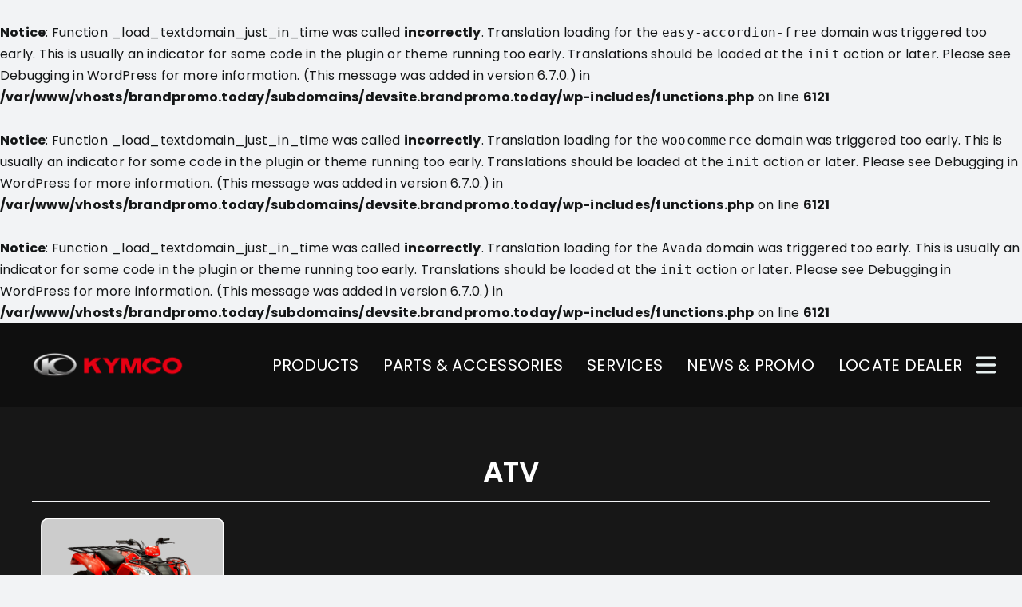

--- FILE ---
content_type: text/html; charset=UTF-8
request_url: https://devsite.brandpromo.today/category/products/atv/
body_size: 25693
content:
<br />
<b>Notice</b>:  Function _load_textdomain_just_in_time was called <strong>incorrectly</strong>. Translation loading for the <code>easy-accordion-free</code> domain was triggered too early. This is usually an indicator for some code in the plugin or theme running too early. Translations should be loaded at the <code>init</code> action or later. Please see <a href="https://developer.wordpress.org/advanced-administration/debug/debug-wordpress/">Debugging in WordPress</a> for more information. (This message was added in version 6.7.0.) in <b>/var/www/vhosts/brandpromo.today/subdomains/devsite.brandpromo.today/wp-includes/functions.php</b> on line <b>6121</b><br />
<br />
<b>Notice</b>:  Function _load_textdomain_just_in_time was called <strong>incorrectly</strong>. Translation loading for the <code>woocommerce</code> domain was triggered too early. This is usually an indicator for some code in the plugin or theme running too early. Translations should be loaded at the <code>init</code> action or later. Please see <a href="https://developer.wordpress.org/advanced-administration/debug/debug-wordpress/">Debugging in WordPress</a> for more information. (This message was added in version 6.7.0.) in <b>/var/www/vhosts/brandpromo.today/subdomains/devsite.brandpromo.today/wp-includes/functions.php</b> on line <b>6121</b><br />
<br />
<b>Notice</b>:  Function _load_textdomain_just_in_time was called <strong>incorrectly</strong>. Translation loading for the <code>Avada</code> domain was triggered too early. This is usually an indicator for some code in the plugin or theme running too early. Translations should be loaded at the <code>init</code> action or later. Please see <a href="https://developer.wordpress.org/advanced-administration/debug/debug-wordpress/">Debugging in WordPress</a> for more information. (This message was added in version 6.7.0.) in <b>/var/www/vhosts/brandpromo.today/subdomains/devsite.brandpromo.today/wp-includes/functions.php</b> on line <b>6121</b><br />
<!DOCTYPE html>
<html class="avada-html-layout-wide avada-html-header-position-top avada-html-is-archive avada-is-100-percent-template" lang="en-US" prefix="og: http://ogp.me/ns# fb: http://ogp.me/ns/fb#">
<head>
	<meta http-equiv="X-UA-Compatible" content="IE=edge" />
	<meta http-equiv="Content-Type" content="text/html; charset=utf-8"/>
	<meta name="viewport" content="width=device-width, initial-scale=1" />
	<title>ATV &#8211; Kymco Philippines</title>
<meta name='robots' content='max-image-preview:large' />
	<style>img:is([sizes="auto" i], [sizes^="auto," i]) { contain-intrinsic-size: 3000px 1500px }</style>
	<link rel='dns-prefetch' href='//cdn.jsdelivr.net' />
<link rel="alternate" type="application/rss+xml" title="Kymco Philippines &raquo; Feed" href="https://devsite.brandpromo.today/feed/" />
<link rel="alternate" type="application/rss+xml" title="Kymco Philippines &raquo; Comments Feed" href="https://devsite.brandpromo.today/comments/feed/" />
		
		
		
				<link rel="alternate" type="application/rss+xml" title="Kymco Philippines &raquo; ATV Category Feed" href="https://devsite.brandpromo.today/category/products/atv/feed/" />
				
		<meta property="og:locale" content="en_US"/>
		<meta property="og:type" content="article"/>
		<meta property="og:site_name" content="Kymco Philippines"/>
		<meta property="og:title" content="  Product categories  ATV"/>
				<meta property="og:url" content="https://devsite.brandpromo.today/product/mxu-150/"/>
																				<meta property="og:image" content="https://devsite.brandpromo.today/wp-content/uploads/2024/02/PL_COL19-1.png"/>
		<meta property="og:image:width" content="2560"/>
		<meta property="og:image:height" content="1707"/>
		<meta property="og:image:type" content="image/png"/>
				<script type="text/javascript">
/* <![CDATA[ */
window._wpemojiSettings = {"baseUrl":"https:\/\/s.w.org\/images\/core\/emoji\/16.0.1\/72x72\/","ext":".png","svgUrl":"https:\/\/s.w.org\/images\/core\/emoji\/16.0.1\/svg\/","svgExt":".svg","source":{"concatemoji":"https:\/\/devsite.brandpromo.today\/wp-includes\/js\/wp-emoji-release.min.js?ver=6.8.3"}};
/*! This file is auto-generated */
!function(s,n){var o,i,e;function c(e){try{var t={supportTests:e,timestamp:(new Date).valueOf()};sessionStorage.setItem(o,JSON.stringify(t))}catch(e){}}function p(e,t,n){e.clearRect(0,0,e.canvas.width,e.canvas.height),e.fillText(t,0,0);var t=new Uint32Array(e.getImageData(0,0,e.canvas.width,e.canvas.height).data),a=(e.clearRect(0,0,e.canvas.width,e.canvas.height),e.fillText(n,0,0),new Uint32Array(e.getImageData(0,0,e.canvas.width,e.canvas.height).data));return t.every(function(e,t){return e===a[t]})}function u(e,t){e.clearRect(0,0,e.canvas.width,e.canvas.height),e.fillText(t,0,0);for(var n=e.getImageData(16,16,1,1),a=0;a<n.data.length;a++)if(0!==n.data[a])return!1;return!0}function f(e,t,n,a){switch(t){case"flag":return n(e,"\ud83c\udff3\ufe0f\u200d\u26a7\ufe0f","\ud83c\udff3\ufe0f\u200b\u26a7\ufe0f")?!1:!n(e,"\ud83c\udde8\ud83c\uddf6","\ud83c\udde8\u200b\ud83c\uddf6")&&!n(e,"\ud83c\udff4\udb40\udc67\udb40\udc62\udb40\udc65\udb40\udc6e\udb40\udc67\udb40\udc7f","\ud83c\udff4\u200b\udb40\udc67\u200b\udb40\udc62\u200b\udb40\udc65\u200b\udb40\udc6e\u200b\udb40\udc67\u200b\udb40\udc7f");case"emoji":return!a(e,"\ud83e\udedf")}return!1}function g(e,t,n,a){var r="undefined"!=typeof WorkerGlobalScope&&self instanceof WorkerGlobalScope?new OffscreenCanvas(300,150):s.createElement("canvas"),o=r.getContext("2d",{willReadFrequently:!0}),i=(o.textBaseline="top",o.font="600 32px Arial",{});return e.forEach(function(e){i[e]=t(o,e,n,a)}),i}function t(e){var t=s.createElement("script");t.src=e,t.defer=!0,s.head.appendChild(t)}"undefined"!=typeof Promise&&(o="wpEmojiSettingsSupports",i=["flag","emoji"],n.supports={everything:!0,everythingExceptFlag:!0},e=new Promise(function(e){s.addEventListener("DOMContentLoaded",e,{once:!0})}),new Promise(function(t){var n=function(){try{var e=JSON.parse(sessionStorage.getItem(o));if("object"==typeof e&&"number"==typeof e.timestamp&&(new Date).valueOf()<e.timestamp+604800&&"object"==typeof e.supportTests)return e.supportTests}catch(e){}return null}();if(!n){if("undefined"!=typeof Worker&&"undefined"!=typeof OffscreenCanvas&&"undefined"!=typeof URL&&URL.createObjectURL&&"undefined"!=typeof Blob)try{var e="postMessage("+g.toString()+"("+[JSON.stringify(i),f.toString(),p.toString(),u.toString()].join(",")+"));",a=new Blob([e],{type:"text/javascript"}),r=new Worker(URL.createObjectURL(a),{name:"wpTestEmojiSupports"});return void(r.onmessage=function(e){c(n=e.data),r.terminate(),t(n)})}catch(e){}c(n=g(i,f,p,u))}t(n)}).then(function(e){for(var t in e)n.supports[t]=e[t],n.supports.everything=n.supports.everything&&n.supports[t],"flag"!==t&&(n.supports.everythingExceptFlag=n.supports.everythingExceptFlag&&n.supports[t]);n.supports.everythingExceptFlag=n.supports.everythingExceptFlag&&!n.supports.flag,n.DOMReady=!1,n.readyCallback=function(){n.DOMReady=!0}}).then(function(){return e}).then(function(){var e;n.supports.everything||(n.readyCallback(),(e=n.source||{}).concatemoji?t(e.concatemoji):e.wpemoji&&e.twemoji&&(t(e.twemoji),t(e.wpemoji)))}))}((window,document),window._wpemojiSettings);
/* ]]> */
</script>
<style id='wp-emoji-styles-inline-css' type='text/css'>

	img.wp-smiley, img.emoji {
		display: inline !important;
		border: none !important;
		box-shadow: none !important;
		height: 1em !important;
		width: 1em !important;
		margin: 0 0.07em !important;
		vertical-align: -0.1em !important;
		background: none !important;
		padding: 0 !important;
	}
</style>
<link rel='stylesheet' id='wp-block-library-css' href='https://devsite.brandpromo.today/wp-includes/css/dist/block-library/style.min.css?ver=6.8.3' type='text/css' media='all' />
<style id='wp-block-library-theme-inline-css' type='text/css'>
.wp-block-audio :where(figcaption){color:#555;font-size:13px;text-align:center}.is-dark-theme .wp-block-audio :where(figcaption){color:#ffffffa6}.wp-block-audio{margin:0 0 1em}.wp-block-code{border:1px solid #ccc;border-radius:4px;font-family:Menlo,Consolas,monaco,monospace;padding:.8em 1em}.wp-block-embed :where(figcaption){color:#555;font-size:13px;text-align:center}.is-dark-theme .wp-block-embed :where(figcaption){color:#ffffffa6}.wp-block-embed{margin:0 0 1em}.blocks-gallery-caption{color:#555;font-size:13px;text-align:center}.is-dark-theme .blocks-gallery-caption{color:#ffffffa6}:root :where(.wp-block-image figcaption){color:#555;font-size:13px;text-align:center}.is-dark-theme :root :where(.wp-block-image figcaption){color:#ffffffa6}.wp-block-image{margin:0 0 1em}.wp-block-pullquote{border-bottom:4px solid;border-top:4px solid;color:currentColor;margin-bottom:1.75em}.wp-block-pullquote cite,.wp-block-pullquote footer,.wp-block-pullquote__citation{color:currentColor;font-size:.8125em;font-style:normal;text-transform:uppercase}.wp-block-quote{border-left:.25em solid;margin:0 0 1.75em;padding-left:1em}.wp-block-quote cite,.wp-block-quote footer{color:currentColor;font-size:.8125em;font-style:normal;position:relative}.wp-block-quote:where(.has-text-align-right){border-left:none;border-right:.25em solid;padding-left:0;padding-right:1em}.wp-block-quote:where(.has-text-align-center){border:none;padding-left:0}.wp-block-quote.is-large,.wp-block-quote.is-style-large,.wp-block-quote:where(.is-style-plain){border:none}.wp-block-search .wp-block-search__label{font-weight:700}.wp-block-search__button{border:1px solid #ccc;padding:.375em .625em}:where(.wp-block-group.has-background){padding:1.25em 2.375em}.wp-block-separator.has-css-opacity{opacity:.4}.wp-block-separator{border:none;border-bottom:2px solid;margin-left:auto;margin-right:auto}.wp-block-separator.has-alpha-channel-opacity{opacity:1}.wp-block-separator:not(.is-style-wide):not(.is-style-dots){width:100px}.wp-block-separator.has-background:not(.is-style-dots){border-bottom:none;height:1px}.wp-block-separator.has-background:not(.is-style-wide):not(.is-style-dots){height:2px}.wp-block-table{margin:0 0 1em}.wp-block-table td,.wp-block-table th{word-break:normal}.wp-block-table :where(figcaption){color:#555;font-size:13px;text-align:center}.is-dark-theme .wp-block-table :where(figcaption){color:#ffffffa6}.wp-block-video :where(figcaption){color:#555;font-size:13px;text-align:center}.is-dark-theme .wp-block-video :where(figcaption){color:#ffffffa6}.wp-block-video{margin:0 0 1em}:root :where(.wp-block-template-part.has-background){margin-bottom:0;margin-top:0;padding:1.25em 2.375em}
</style>
<style id='classic-theme-styles-inline-css' type='text/css'>
/*! This file is auto-generated */
.wp-block-button__link{color:#fff;background-color:#32373c;border-radius:9999px;box-shadow:none;text-decoration:none;padding:calc(.667em + 2px) calc(1.333em + 2px);font-size:1.125em}.wp-block-file__button{background:#32373c;color:#fff;text-decoration:none}
</style>
<style id='global-styles-inline-css' type='text/css'>
:root{--wp--preset--aspect-ratio--square: 1;--wp--preset--aspect-ratio--4-3: 4/3;--wp--preset--aspect-ratio--3-4: 3/4;--wp--preset--aspect-ratio--3-2: 3/2;--wp--preset--aspect-ratio--2-3: 2/3;--wp--preset--aspect-ratio--16-9: 16/9;--wp--preset--aspect-ratio--9-16: 9/16;--wp--preset--color--black: #000000;--wp--preset--color--cyan-bluish-gray: #abb8c3;--wp--preset--color--white: #ffffff;--wp--preset--color--pale-pink: #f78da7;--wp--preset--color--vivid-red: #cf2e2e;--wp--preset--color--luminous-vivid-orange: #ff6900;--wp--preset--color--luminous-vivid-amber: #fcb900;--wp--preset--color--light-green-cyan: #7bdcb5;--wp--preset--color--vivid-green-cyan: #00d084;--wp--preset--color--pale-cyan-blue: #8ed1fc;--wp--preset--color--vivid-cyan-blue: #0693e3;--wp--preset--color--vivid-purple: #9b51e0;--wp--preset--color--awb-color-1: #ffffff;--wp--preset--color--awb-color-2: #f9f9fb;--wp--preset--color--awb-color-3: #f2f3f5;--wp--preset--color--awb-color-4: #65bd7d;--wp--preset--color--awb-color-5: #198fd9;--wp--preset--color--awb-color-6: #434549;--wp--preset--color--awb-color-7: #212326;--wp--preset--color--awb-color-8: #141617;--wp--preset--color--awb-color-custom-1: #ee1c23;--wp--preset--color--awb-color-custom-2: #e6efef;--wp--preset--color--awb-color-custom-3: #312f2f;--wp--preset--color--awb-color-custom-4: rgba(49,47,47,0.29);--wp--preset--gradient--vivid-cyan-blue-to-vivid-purple: linear-gradient(135deg,rgba(6,147,227,1) 0%,rgb(155,81,224) 100%);--wp--preset--gradient--light-green-cyan-to-vivid-green-cyan: linear-gradient(135deg,rgb(122,220,180) 0%,rgb(0,208,130) 100%);--wp--preset--gradient--luminous-vivid-amber-to-luminous-vivid-orange: linear-gradient(135deg,rgba(252,185,0,1) 0%,rgba(255,105,0,1) 100%);--wp--preset--gradient--luminous-vivid-orange-to-vivid-red: linear-gradient(135deg,rgba(255,105,0,1) 0%,rgb(207,46,46) 100%);--wp--preset--gradient--very-light-gray-to-cyan-bluish-gray: linear-gradient(135deg,rgb(238,238,238) 0%,rgb(169,184,195) 100%);--wp--preset--gradient--cool-to-warm-spectrum: linear-gradient(135deg,rgb(74,234,220) 0%,rgb(151,120,209) 20%,rgb(207,42,186) 40%,rgb(238,44,130) 60%,rgb(251,105,98) 80%,rgb(254,248,76) 100%);--wp--preset--gradient--blush-light-purple: linear-gradient(135deg,rgb(255,206,236) 0%,rgb(152,150,240) 100%);--wp--preset--gradient--blush-bordeaux: linear-gradient(135deg,rgb(254,205,165) 0%,rgb(254,45,45) 50%,rgb(107,0,62) 100%);--wp--preset--gradient--luminous-dusk: linear-gradient(135deg,rgb(255,203,112) 0%,rgb(199,81,192) 50%,rgb(65,88,208) 100%);--wp--preset--gradient--pale-ocean: linear-gradient(135deg,rgb(255,245,203) 0%,rgb(182,227,212) 50%,rgb(51,167,181) 100%);--wp--preset--gradient--electric-grass: linear-gradient(135deg,rgb(202,248,128) 0%,rgb(113,206,126) 100%);--wp--preset--gradient--midnight: linear-gradient(135deg,rgb(2,3,129) 0%,rgb(40,116,252) 100%);--wp--preset--font-size--small: 12px;--wp--preset--font-size--medium: 20px;--wp--preset--font-size--large: 24px;--wp--preset--font-size--x-large: 42px;--wp--preset--font-size--normal: 16px;--wp--preset--font-size--xlarge: 32px;--wp--preset--font-size--huge: 48px;--wp--preset--spacing--20: 0.44rem;--wp--preset--spacing--30: 0.67rem;--wp--preset--spacing--40: 1rem;--wp--preset--spacing--50: 1.5rem;--wp--preset--spacing--60: 2.25rem;--wp--preset--spacing--70: 3.38rem;--wp--preset--spacing--80: 5.06rem;--wp--preset--shadow--natural: 6px 6px 9px rgba(0, 0, 0, 0.2);--wp--preset--shadow--deep: 12px 12px 50px rgba(0, 0, 0, 0.4);--wp--preset--shadow--sharp: 6px 6px 0px rgba(0, 0, 0, 0.2);--wp--preset--shadow--outlined: 6px 6px 0px -3px rgba(255, 255, 255, 1), 6px 6px rgba(0, 0, 0, 1);--wp--preset--shadow--crisp: 6px 6px 0px rgba(0, 0, 0, 1);}:where(.is-layout-flex){gap: 0.5em;}:where(.is-layout-grid){gap: 0.5em;}body .is-layout-flex{display: flex;}.is-layout-flex{flex-wrap: wrap;align-items: center;}.is-layout-flex > :is(*, div){margin: 0;}body .is-layout-grid{display: grid;}.is-layout-grid > :is(*, div){margin: 0;}:where(.wp-block-columns.is-layout-flex){gap: 2em;}:where(.wp-block-columns.is-layout-grid){gap: 2em;}:where(.wp-block-post-template.is-layout-flex){gap: 1.25em;}:where(.wp-block-post-template.is-layout-grid){gap: 1.25em;}.has-black-color{color: var(--wp--preset--color--black) !important;}.has-cyan-bluish-gray-color{color: var(--wp--preset--color--cyan-bluish-gray) !important;}.has-white-color{color: var(--wp--preset--color--white) !important;}.has-pale-pink-color{color: var(--wp--preset--color--pale-pink) !important;}.has-vivid-red-color{color: var(--wp--preset--color--vivid-red) !important;}.has-luminous-vivid-orange-color{color: var(--wp--preset--color--luminous-vivid-orange) !important;}.has-luminous-vivid-amber-color{color: var(--wp--preset--color--luminous-vivid-amber) !important;}.has-light-green-cyan-color{color: var(--wp--preset--color--light-green-cyan) !important;}.has-vivid-green-cyan-color{color: var(--wp--preset--color--vivid-green-cyan) !important;}.has-pale-cyan-blue-color{color: var(--wp--preset--color--pale-cyan-blue) !important;}.has-vivid-cyan-blue-color{color: var(--wp--preset--color--vivid-cyan-blue) !important;}.has-vivid-purple-color{color: var(--wp--preset--color--vivid-purple) !important;}.has-black-background-color{background-color: var(--wp--preset--color--black) !important;}.has-cyan-bluish-gray-background-color{background-color: var(--wp--preset--color--cyan-bluish-gray) !important;}.has-white-background-color{background-color: var(--wp--preset--color--white) !important;}.has-pale-pink-background-color{background-color: var(--wp--preset--color--pale-pink) !important;}.has-vivid-red-background-color{background-color: var(--wp--preset--color--vivid-red) !important;}.has-luminous-vivid-orange-background-color{background-color: var(--wp--preset--color--luminous-vivid-orange) !important;}.has-luminous-vivid-amber-background-color{background-color: var(--wp--preset--color--luminous-vivid-amber) !important;}.has-light-green-cyan-background-color{background-color: var(--wp--preset--color--light-green-cyan) !important;}.has-vivid-green-cyan-background-color{background-color: var(--wp--preset--color--vivid-green-cyan) !important;}.has-pale-cyan-blue-background-color{background-color: var(--wp--preset--color--pale-cyan-blue) !important;}.has-vivid-cyan-blue-background-color{background-color: var(--wp--preset--color--vivid-cyan-blue) !important;}.has-vivid-purple-background-color{background-color: var(--wp--preset--color--vivid-purple) !important;}.has-black-border-color{border-color: var(--wp--preset--color--black) !important;}.has-cyan-bluish-gray-border-color{border-color: var(--wp--preset--color--cyan-bluish-gray) !important;}.has-white-border-color{border-color: var(--wp--preset--color--white) !important;}.has-pale-pink-border-color{border-color: var(--wp--preset--color--pale-pink) !important;}.has-vivid-red-border-color{border-color: var(--wp--preset--color--vivid-red) !important;}.has-luminous-vivid-orange-border-color{border-color: var(--wp--preset--color--luminous-vivid-orange) !important;}.has-luminous-vivid-amber-border-color{border-color: var(--wp--preset--color--luminous-vivid-amber) !important;}.has-light-green-cyan-border-color{border-color: var(--wp--preset--color--light-green-cyan) !important;}.has-vivid-green-cyan-border-color{border-color: var(--wp--preset--color--vivid-green-cyan) !important;}.has-pale-cyan-blue-border-color{border-color: var(--wp--preset--color--pale-cyan-blue) !important;}.has-vivid-cyan-blue-border-color{border-color: var(--wp--preset--color--vivid-cyan-blue) !important;}.has-vivid-purple-border-color{border-color: var(--wp--preset--color--vivid-purple) !important;}.has-vivid-cyan-blue-to-vivid-purple-gradient-background{background: var(--wp--preset--gradient--vivid-cyan-blue-to-vivid-purple) !important;}.has-light-green-cyan-to-vivid-green-cyan-gradient-background{background: var(--wp--preset--gradient--light-green-cyan-to-vivid-green-cyan) !important;}.has-luminous-vivid-amber-to-luminous-vivid-orange-gradient-background{background: var(--wp--preset--gradient--luminous-vivid-amber-to-luminous-vivid-orange) !important;}.has-luminous-vivid-orange-to-vivid-red-gradient-background{background: var(--wp--preset--gradient--luminous-vivid-orange-to-vivid-red) !important;}.has-very-light-gray-to-cyan-bluish-gray-gradient-background{background: var(--wp--preset--gradient--very-light-gray-to-cyan-bluish-gray) !important;}.has-cool-to-warm-spectrum-gradient-background{background: var(--wp--preset--gradient--cool-to-warm-spectrum) !important;}.has-blush-light-purple-gradient-background{background: var(--wp--preset--gradient--blush-light-purple) !important;}.has-blush-bordeaux-gradient-background{background: var(--wp--preset--gradient--blush-bordeaux) !important;}.has-luminous-dusk-gradient-background{background: var(--wp--preset--gradient--luminous-dusk) !important;}.has-pale-ocean-gradient-background{background: var(--wp--preset--gradient--pale-ocean) !important;}.has-electric-grass-gradient-background{background: var(--wp--preset--gradient--electric-grass) !important;}.has-midnight-gradient-background{background: var(--wp--preset--gradient--midnight) !important;}.has-small-font-size{font-size: var(--wp--preset--font-size--small) !important;}.has-medium-font-size{font-size: var(--wp--preset--font-size--medium) !important;}.has-large-font-size{font-size: var(--wp--preset--font-size--large) !important;}.has-x-large-font-size{font-size: var(--wp--preset--font-size--x-large) !important;}
:where(.wp-block-post-template.is-layout-flex){gap: 1.25em;}:where(.wp-block-post-template.is-layout-grid){gap: 1.25em;}
:where(.wp-block-columns.is-layout-flex){gap: 2em;}:where(.wp-block-columns.is-layout-grid){gap: 2em;}
:root :where(.wp-block-pullquote){font-size: 1.5em;line-height: 1.6;}
</style>
<link rel='stylesheet' id='360 jsv-css' href='https://devsite.brandpromo.today/wp-content/plugins/360deg-javascript-viewer/public/css/jsv.css?ver=1.7.15' type='text/css' media='all' />
<link rel='stylesheet' id='360 jsv_woo_css-css' href='https://devsite.brandpromo.today/wp-content/plugins/360deg-javascript-viewer/public/css/woo.css?ver=1.7.15' type='text/css' media='all' />
<link rel='stylesheet' id='simply-gallery-block-frontend-css' href='https://devsite.brandpromo.today/wp-content/plugins/simply-gallery-block/blocks/pgc_sgb.min.style.css?ver=3.2.0' type='text/css' media='all' />
<style id='woocommerce-inline-inline-css' type='text/css'>
.woocommerce form .form-row .required { visibility: visible; }
</style>
<link rel='stylesheet' id='woo-variation-swatches-css' href='https://devsite.brandpromo.today/wp-content/plugins/woo-variation-swatches/assets/css/frontend.min.css?ver=1712805237' type='text/css' media='all' />
<style id='woo-variation-swatches-inline-css' type='text/css'>
:root {
--wvs-tick:url("data:image/svg+xml;utf8,%3Csvg filter='drop-shadow(0px 0px 2px rgb(0 0 0 / .8))' xmlns='http://www.w3.org/2000/svg'  viewBox='0 0 30 30'%3E%3Cpath fill='none' stroke='%23ffffff' stroke-linecap='round' stroke-linejoin='round' stroke-width='4' d='M4 16L11 23 27 7'/%3E%3C/svg%3E");

--wvs-cross:url("data:image/svg+xml;utf8,%3Csvg filter='drop-shadow(0px 0px 5px rgb(255 255 255 / .6))' xmlns='http://www.w3.org/2000/svg' width='72px' height='72px' viewBox='0 0 24 24'%3E%3Cpath fill='none' stroke='%23ff0000' stroke-linecap='round' stroke-width='0.6' d='M5 5L19 19M19 5L5 19'/%3E%3C/svg%3E");
--wvs-single-product-item-width:30px;
--wvs-single-product-item-height:30px;
--wvs-single-product-item-font-size:8px}
</style>
<link rel='stylesheet' id='fusion-dynamic-css-css' href='https://devsite.brandpromo.today/wp-content/uploads/fusion-styles/cfe6a5231c045a7c8905c3a15089d5da.min.css?ver=3.11.7' type='text/css' media='all' />
<script type="text/template" id="tmpl-variation-template">
	<div class="woocommerce-variation-description">{{{ data.variation.variation_description }}}</div>
	<div class="woocommerce-variation-price">{{{ data.variation.price_html }}}</div>
	<div class="woocommerce-variation-availability">{{{ data.variation.availability_html }}}</div>
</script>
<script type="text/template" id="tmpl-unavailable-variation-template">
	<p>Sorry, this product is unavailable. Please choose a different combination.</p>
</script>
<!--n2css--><script type="text/javascript" src="https://cdn.jsdelivr.net/npm/@3dweb/360javascriptviewer/lib/JavascriptViewer.min.js?ver=1.7.15" id="javascriptviewer-js"></script>
<script type="text/javascript" src="https://devsite.brandpromo.today/wp-content/plugins/360deg-javascript-viewer/public/js/jsv.js?ver=1.7.15" id="jsv360-js"></script>
<script type="text/javascript" src="https://devsite.brandpromo.today/wp-content/plugins/360deg-javascript-viewer/public/js/woo.js?ver=1.7.15" id="360 jsv_woo_js-js"></script>
<script type="text/javascript" src="https://devsite.brandpromo.today/wp-includes/js/jquery/jquery.min.js?ver=3.7.1" id="jquery-core-js"></script>
<script type="text/javascript" src="https://devsite.brandpromo.today/wp-includes/js/jquery/jquery-migrate.min.js?ver=3.4.1" id="jquery-migrate-js"></script>
<script type="text/javascript" src="https://devsite.brandpromo.today/wp-content/plugins/woocommerce/assets/js/jquery-blockui/jquery.blockUI.min.js?ver=2.7.0-wc.8.8.5" id="jquery-blockui-js" data-wp-strategy="defer"></script>
<script type="text/javascript" id="wc-add-to-cart-js-extra">
/* <![CDATA[ */
var wc_add_to_cart_params = {"ajax_url":"\/wp-admin\/admin-ajax.php","wc_ajax_url":"\/?wc-ajax=%%endpoint%%","i18n_view_cart":"View cart","cart_url":"https:\/\/devsite.brandpromo.today","is_cart":"","cart_redirect_after_add":"no"};
/* ]]> */
</script>
<script type="text/javascript" src="https://devsite.brandpromo.today/wp-content/plugins/woocommerce/assets/js/frontend/add-to-cart.min.js?ver=8.8.5" id="wc-add-to-cart-js" defer="defer" data-wp-strategy="defer"></script>
<script type="text/javascript" src="https://devsite.brandpromo.today/wp-content/plugins/woocommerce/assets/js/js-cookie/js.cookie.min.js?ver=2.1.4-wc.8.8.5" id="js-cookie-js" defer="defer" data-wp-strategy="defer"></script>
<script type="text/javascript" id="woocommerce-js-extra">
/* <![CDATA[ */
var woocommerce_params = {"ajax_url":"\/wp-admin\/admin-ajax.php","wc_ajax_url":"\/?wc-ajax=%%endpoint%%"};
/* ]]> */
</script>
<script type="text/javascript" src="https://devsite.brandpromo.today/wp-content/plugins/woocommerce/assets/js/frontend/woocommerce.min.js?ver=8.8.5" id="woocommerce-js" defer="defer" data-wp-strategy="defer"></script>
<script type="text/javascript" id="wpgmza_data-js-extra">
/* <![CDATA[ */
var wpgmza_google_api_status = {"message":"Enqueued","code":"ENQUEUED"};
/* ]]> */
</script>
<script type="text/javascript" src="https://devsite.brandpromo.today/wp-content/plugins/wp-google-maps/wpgmza_data.js?ver=6.8.3" id="wpgmza_data-js"></script>
<script type="text/javascript" src="https://devsite.brandpromo.today/wp-includes/js/underscore.min.js?ver=1.13.7" id="underscore-js"></script>
<script type="text/javascript" id="wp-util-js-extra">
/* <![CDATA[ */
var _wpUtilSettings = {"ajax":{"url":"\/wp-admin\/admin-ajax.php"}};
/* ]]> */
</script>
<script type="text/javascript" src="https://devsite.brandpromo.today/wp-includes/js/wp-util.min.js?ver=6.8.3" id="wp-util-js"></script>
<script type="text/javascript" id="wc-add-to-cart-variation-js-extra">
/* <![CDATA[ */
var wc_add_to_cart_variation_params = {"wc_ajax_url":"\/?wc-ajax=%%endpoint%%","i18n_no_matching_variations_text":"Sorry, no products matched your selection. Please choose a different combination.","i18n_make_a_selection_text":"Please select some product options before adding this product to your cart.","i18n_unavailable_text":"Sorry, this product is unavailable. Please choose a different combination."};
/* ]]> */
</script>
<script type="text/javascript" src="https://devsite.brandpromo.today/wp-content/plugins/woocommerce/assets/js/frontend/add-to-cart-variation.min.js?ver=8.8.5" id="wc-add-to-cart-variation-js" defer="defer" data-wp-strategy="defer"></script>
<link rel="https://api.w.org/" href="https://devsite.brandpromo.today/wp-json/" /><link rel="alternate" title="JSON" type="application/json" href="https://devsite.brandpromo.today/wp-json/wp/v2/product_cat/37" /><link rel="EditURI" type="application/rsd+xml" title="RSD" href="https://devsite.brandpromo.today/xmlrpc.php?rsd" />
<meta name="generator" content="WordPress 6.8.3" />
<meta name="generator" content="WooCommerce 8.8.5" />
<!-- start Simple Custom CSS and JS -->
<script type="text/javascript">
jQuery(document).ready(function($) {
	if(window.location.pathname.includes("find-kymco") || window.location.pathname.includes("services") || window.location.pathname.includes("category/parts") || window.location.pathname.includes("category/accessories")) {
		const INQUIRE_LINK = {
			"AVB LIMA, BATANGAS": "https://www.facebook.com/profile.php?id=100063722393315",
			"AVB DAANG HARI": "https://www.facebook.com/AVBMotorhubPilipinasInc",
			"AVB IMUS CAVITE": "https://www.facebook.com/profile.php?id=100067959647211",
			"AVB MOTORHUB LIPA": "https://www.facebook.com/profile.php?id=100063722393315",
			"SUPERGT MOTOR SALES": "https://www.facebook.com/SuperBikesCenterBatangas",
			"AVB CABANATUAN, NUEVA ECIJA": "https://www.facebook.com/kymconuevaecija",
			"AVB MOTORHUB PAMPANGA": "https://www.facebook.com/profile.php?id=100084545566890",
			"MOTORTRADE BALINTAWAK, QUEZON CITY": "https://www.facebook.com/motortradefriscoquezoncitybranch",
			"MOTORTRADE TONDO, MANILA": "https://www.facebook.com/MotortradeTondo2Cluster",
			"MOTORTRADE NAGA, BICOL": "https://www.facebook.com/mnckawasaki.ktm",
			"RKP MAKATI (MAKATI BIKES)": "https://www.facebook.com/profile.php?id=100076850424540",
			"SUPREMEBIKE MARIKINA": "https://www.facebook.com/supremebikecenter",
			"MINERVA VALENZUELA": "https://www.facebook.com/profile.php?id=100095669677627",
			"ECG CUBAO, QUEZON CITY": "https://www.facebook.com/KYMCOBikesCubao",
			"ECG BAUANG, LA UNION": "https://www.facebook.com/KYMCOBikesLaUnion",
			"ECG DAGUPAN PANGASINAN": "https://www.facebook.com/KYMCOBikesDagupan",
			"EUROCYCLE MOTOR PARTS & SERVICES, INC.": "https://www.facebook.com/profile.php?id=100091873717037",
			"CYCLEMAR CALOOCAN": "https://www.facebook.com/CycleMarCorporationPhilippines",
			"CYCLEMAR APALIT, PAMPANGA": "https://www.facebook.com/profile.php?id=100077650515305",
			"CYCLEMAR BOCAUE, BULACAN": "https://www.facebook.com/profile.php?id=100063989015502",
			"SANCOM TRADING CAVITE": "https://www.facebook.com/masaganamotorcycle",
			"SUPERBIKES BATANGAS": "https://www.facebook.com/SuperBikesCenterBatangas",
			"ARCHWAY STA. ROSA, LAGUNA": "https://www.facebook.com/kymcostarosa",
			"MOTOCENTRAL CALAMBA, LAGUNA": "https://www.facebook.com/MotorcentralCalamba",
			"K-SERVICO TAGUIG": "https://www.facebook.com/profile.php?id=100064269364267",
			"MOTORCYCLE CITY NOVALICHES": "https://www.facebook.com/MCNovaliches",
			"MOTOLOGY, CEBU": "https://www.facebook.com/motologyph",
			"NORMINRING TACLOBAN": "https://www.facebook.com/nmbktacloban",
			"EMCOR ILOILO": "https://www.facebook.com/profile.php?id=100063949905985",
			"KYMCO RIDER GUD DUMAGUETE": "https://www.facebook.com/GUDMotoTrading.ph",
			"BACOLOD EVERSURE": "https://www.facebook.com/eversuremotors",
			"NORMINRING DAVAO": "https://www.facebook.com/KymcoNorminring",
			"NORMINRING BUTUAN": "https://www.facebook.com/nmbkbutuan",
			"NORMINRING CDO": "https://www.facebook.com/profile.php?id=100083252376758",
			"28 ARC TRADING DIPOLOG": "https://www.facebook.com/28arctrading",
			"EMCOR GENSAN": "https://www.facebook.com/GSCPendatun",
			"DRIX MOTORS": "https://www.facebook.com/drixmotorshop08",
			"ARIA GEN MDSE": "https://www.facebook.com/agmscooter",
			"MPT MOTORTECH": "https://www.facebook.com/MPTMotorTech",
			"NICK LABO": "https://www.facebook.com/profile.php?id=100057457960554",
			"SCOOTER SOLUTION": "https://www.facebook.com/scootersolutionsTony",
			"RICHARD CYCLE PARTS": "https://www.facebook.com/profile.php?id=100093818400604",
			"MOTOSCOOT": "https://www.facebook.com/MotoScootPhilippines",
			"SPOGS TECH SCOOTER WORKS": "https://www.facebook.com/NickSpogler",
			"AVB LIMA, BATANGAS (SALES/PARTS BRANCH)": "https://www.facebook.com/profile.php?id=100063722393315",
			"AVB DAANG HARI (SALES/PARTS BRANCH)": "https://www.facebook.com/AVBMotorhubPilipinasInc",
			"AVB IMUS CAVITE (SALES/PARTS BRANCH)": "https://www.facebook.com/profile.php?id=100067959647211",
			"AVB MOTORHUB LIPA (SALES/PARTS BRANCH)": "https://www.facebook.com/profile.php?id=100063722393315",
			"SUPERGT MOTOR SALES (SALES/PARTS BRANCH)": "https://www.facebook.com/SuperBikesCenterBatangas",
			"AVB CABANATUAN, NUEVA ECIJA (SALES/PARTS BRANCH)": "https://www.facebook.com/kymconuevaecija",
			"AVB MOTORHUB PAMPANGA (SALES/PARTS BRANCH)": "https://www.facebook.com/profile.php?id=100084545566890",
			"MOTORTRADE BALINTAWAK, QUEZON CITY (SALES/PARTS BRANCH)": "https://www.facebook.com/motortradefriscoquezoncitybranch",
			"MOTORTRADE TONDO, MANILA (SALES/PARTS BRANCH)": "https://www.facebook.com/MotortradeTondo2Cluster",
			"MOTORTRADE NAGA, BICOL (SALES/PARTS BRANCH)": "https://www.facebook.com/mnckawasaki.ktm",
			"RKP MAKATI (MAKATI BIKES) (SALES/PARTS BRANCH)": "https://www.facebook.com/profile.php?id=100076850424540",
			"SUPREMEBIKE MARIKINA (SALES/PARTS BRANCH)": "https://www.facebook.com/supremebikecenter",
			"MINERVA VALENZUELA (SALES/PARTS BRANCH)": "https://www.facebook.com/profile.php?id=100095669677627",
			"ECG CUBAO, QUEZON CITY (SALES/PARTS BRANCH)": "https://www.facebook.com/KYMCOBikesCubao",
			"ECG BAUANG, LA UNION (SALES/PARTS BRANCH)": "https://www.facebook.com/KYMCOBikesLaUnion",
			"ECG DAGUPAN PANGASINAN (SALES/PARTS BRANCH)": "https://www.facebook.com/KYMCOBikesDagupan",
			"EUROCYCLE MOTOR PARTS & SERVICES, INC. (SALES/PARTS BRANCH)": "https://www.facebook.com/profile.php?id=100091873717037",
			"CYCLEMAR CALOOCAN (SALES/PARTS BRANCH)": "https://www.facebook.com/CycleMarCorporationPhilippines",
			"CYCLEMAR APALIT, PAMPANGA (SALES/PARTS BRANCH)": "https://www.facebook.com/profile.php?id=100077650515305",
			"CYCLEMAR BOCAUE, BULACAN (SALES/PARTS BRANCH)": "https://www.facebook.com/profile.php?id=100063989015502",
			"SANCOM TRADING CAVITE (SALES/PARTS BRANCH)": "https://www.facebook.com/masaganamotorcycle",
			"SUPERBIKES BATANGAS (SALES/PARTS BRANCH)": "https://www.facebook.com/SuperBikesCenterBatangas",
			"ARCHWAY STA. ROSA, LAGUNA (SALES/PARTS BRANCH)": "https://www.facebook.com/kymcostarosa",
			"MOTOCENTRAL CALAMBA, LAGUNA (SALES/PARTS BRANCH)": "https://www.facebook.com/MotorcentralCalamba",
			"K-SERVICO TAGUIG (SALES/PARTS BRANCH)": "https://www.facebook.com/profile.php?id=100064269364267",
			"MOTORCYCLE CITY NOVALICHES (SALES/PARTS BRANCH)": "https://www.facebook.com/MCNovaliches",
			"MOTOLOGY, CEBU (SALES/PARTS BRANCH)": "https://www.facebook.com/motologyph",
			"NORMINRING TACLOBAN (SALES/PARTS BRANCH)": "https://www.facebook.com/nmbktacloban",
			"EMCOR ILOILO (SALES/PARTS BRANCH)": "https://www.facebook.com/profile.php?id=100063949905985",
			"KYMCO RIDER GUD DUMAGUETE (SALES/PARTS BRANCH)": "https://www.facebook.com/GUDMotoTrading.ph",
			"BACOLOD EVERSURE (SALES/PARTS BRANCH)": "https://www.facebook.com/eversuremotors",
			"NORMINRING DAVAO (SALES/PARTS BRANCH)": "https://www.facebook.com/KymcoNorminring",
			"NORMINRING BUTUAN (SALES/PARTS BRANCH)": "https://www.facebook.com/nmbkbutuan",
			"NORMINRING CDO (SALES/PARTS BRANCH)": "https://www.facebook.com/profile.php?id=100083252376758",
			"28 ARC TRADING DIPOLOG (SALES/PARTS BRANCH)": "https://www.facebook.com/28arctrading",
			"EMCOR GENSAN (SALES/PARTS BRANCH)": "https://www.facebook.com/GSCPendatun",
			"MOTO ACCESS, PASIG":"https://www.facebook.com/MotoAccessPhilippines",
"MOTO ACCESS, CAINTA":"https://www.facebook.com/MotoaccessCaintaBranch",
"MINERVA TRADING, VALENZUELA":"https://www.facebook.com/kymco.minerva.3",
"MINERVA TRADING, ABAD SANTOS":"https://www.facebook.com/MinervaAbadSantosOfficial",
"MINERVA TRADING, NAVOTAS":"https://facebook.com/profile.php?id=100089868893646",
"MINERVA TRADING, MALABON":"https://www.facebook.com/profile.php?id=61552187541022",
"MINERVA TRADING, ANTIPOLO":"https://www.facebook.com/minervaclaye",
"MINERVA TRADING, FAIRVIEW":"https://www.facebook.com/Fairviewminerva",
"KSERVICO, APARRI":"https://www.facebook.com/kservicoaparri",
"KSERVICO,  CAUAYAN":"https://www.facebook.com/profile.php?id=100063859457534",
"KSERVICO, MARIKINA":"https://www.facebook.com/kservicomarikina",
"KSERVICO, MANDALUYONG":"https://www.facebook.com/search/top?q=kservico%20mandaluyong",
"KSERVICO, TAGUIG":"https://www.facebook.com/profile.php?id=100064269364267",
"KSERVICO, TUGUEGARAO":"https://www.facebook.com/pages/Kservico-Tuguegarao/383361415168083",
"KSERVICO, SUBIC":"https://www.facebook.com/profile.php?id=100064186416649",
"KSERVICO, CALAMBA":"https://www.facebook.com/kservicocalambaofficial",
"KSERVICO, CUBAO":"https://www.facebook.com/KScubao",
"THM, MARIKINA":"https://www.facebook.com/profile.php?id=100086567207373",
"THM, TUTUBAN":"https://www.facebook.com/profile.php?id=100063636386500",
"THM, STA. MESA":"https://www.facebook.com/thm.stamesa.79",
"THM NOVALICHES":"https://www.facebook.com/THMNova",
"THM TALIPAPA":"https://www.facebook.com/profile.php?id=100009590227905",
"THM VALENZUELA":"https://www.facebook.com/thm.malanday.7",
"THM MEYCAUAYAN":"https://www.facebook.com/profile.php?id=100070380573787",
"THM BALIUAG":"https://www.facebook.com/thmbali7",
"THM TRECE":"https://www.facebook.com/THMTreceMartires",
"THM ROSARIO":"https://www.facebook.com/profile.php?id=100064755821024",
"THM ANTIPOLO":"https://www.facebook.com/thm.antipolo",
"THM MORONG":"https://www.facebook.com/profile.php?id=100045817677178",
"THM TANAY":"https://www.facebook.com/profile.php?id=100083854356827",
"THM LAGRO":"https://www.facebook.com/profile.php?id=100085470342129",
"THM SAPANG PALAY":"https://www.facebook.com/profile.php?id=100064456613596",
"CYCLEMAR BOCAUE":"https://www.facebook.com/profile.php?id=100063989015502",
"CYCLEMAR APALIT":"https://www.facebook.com/cyclemar.apalit",
"KUSTOM KULTURE, QUEZON ":"https://www.facebook.com/kustomkultureqc",
"LGM PASIG":"https://www.facebook.com/LGMMSS",
"MOTORTRADE STA QUITERIA":"https://www.facebook.com/profile.php?id=61556897158622",
"MOTORTRADE GRACEPARK":"https://www.facebook.com/MotortradeToplineIncCaloocan",
"MOTORTRADE BAGONG SILANG":"https://www.facebook.com/profile.php?id=100089786434082",
"MOTORTRADE MAYPAJO":"https://www.facebook.com/MotortradeCaloocanWestCluster",
"MOTORTRADE LAS PINAS":"https://www.facebook.com/MotortradeLasPinasCluster",
"MOTORTRADE ALABANG":"https://www.facebook.com/MotortradeAlabangBranch",
"MOTORTRADE ACACIA":"https://www.facebook.com/profile.php?id=100063798411997",
"MOTORTRADE MARIKINA CONCEPCION":"https://www.facebook.com/motortradeconcepcionmarikinacluster",
"MOTORTRADE MARIKINA BAYAN":"https://www.facebook.com/MNCMarikina2Cluster",
"MOTORTRADE TANONG MARIKINA":"https://www.facebook.com/MNCMarikina2Cluster",
"MOTORTRADE SHAW":"https://www.facebook.com/Motortrademandaluyong2022",
"MOTORTRADE AGLIPAY":"https://www.facebook.com/profile.php?id=100086974614639",
"MOTORTRADE MAKATI":"https://www.facebook.com/makati1cluster",
"MOTORTRADE JP RIZAL":"https://www.facebook.com/pages/Motortrade-JP-Rizal-Ave-Makati/712322905512674",
"MOTORTRADE STA MESA":"https://www.facebook.com/pages/Motortrade-Stamesa/324255177701346",
"MOTORTRADE NAVOTAS":"https://www.facebook.com/MotortradeAgoraNavotasCluster",
"MOTORTRADE PANDACAN":"https://www.facebook.com/profile.php?id=61556961855536",
"MOTORTRADE TONDO":"https://www.facebook.com/MotortradeTondo2Cluster",
"MOTORTRADE PACO":"https://www.facebook.com/MotortradePacoCluster",
"MOTORTRADE LA HUERTA":"https://www.facebook.com/profile.php?id=100094183317601",
"MOTORTRADE SUCAT":"https://www.facebook.com/profile.php?id=100067804340413",
"MOTORTRADE MERCEDES PASIG":"https://www.facebook.com/motortradepasig2",
"MOTORTRADE BACLARAN":"https://www.facebook.com/profile.php?id=100057331814816",
"MOTORTRADE CARTIMAR":"https://www.facebook.com/MotortradeCartimar",
"MOTORTRADE PASAY":"https://www.facebook.com/MotortradePasayTaftCluster",
"MOTORTRADE VILLAMOR":"https://www.facebook.com/profile.php?id=100094786328761",
"MOTORTRADE BAGUMBAYAN":"https://www.facebook.com/profile.php?id=100063719516980",
"MOTORTRADE CABUYAO":"https://www.facebook.com/MotortradeCabuyaoCluster",
"MOTORTRADE CALAMBA":"https://www.facebook.com/MotortradeCalambaCluster",
"MOTORTRADE BATANGAS":"https://www.facebook.com/profile.php?id=100063818331575",
"MOTORTRADE LIPA":"https://www.facebook.com/mnc1696",
"MOTORTRADE TALISAY":"https://www.facebook.com/profile.php?id=100063667726015",
"MOTORTRADE BACOOR":"https://www.facebook.com/MNCBACOOR1241",
"MOTORTRADE TANZA":"https://www.facebook.com/MotortradeTanzaCluster",
"MOTORTRADE SAN PABLO":"https://www.facebook.com/MotortradeSanPabloCluster",
"MOTORTRADE BALIBAGO":"https://www.facebook.com/MotortradeStaRosaCluster",
"MOTORTRADE SAN PEDRO":"https://www.facebook.com/MotortradeSanPedroCluster",
"MOTORTRADE LOS BANOS":"https://www.facebook.com/profile.php?id=100063991450175",
"MOTORTRADE LUCBAN":"https://www.facebook.com/motortradelucban01",
"MOTORTRADE LUCENA":"https://www.facebook.com/profile.php?id=100063746545916",
"MOTORTRADE TANAY":"https://www.facebook.com/motortradetanaypilillacluster",
"MOTORCENTRAL BINAN":"https://www.facebook.com/90.mcbinan",
"MOTORCENTRAL LAS PINAS":"https://www.facebook.com/profile.php?id=100063939909496",
"MOTORCENTRAL TUNASAN":"https://www.facebook.com/profile.php?id=100063649676180",
"MOTORCENTRAL LIPA":"https://www.facebook.com/motorcentralsalescorp",
"MOTORCENTRAL PULO":"https://www.facebook.com/profile.php?id=100076289884641",
"MOTORCENTRAL CALAMBA":"https://www.facebook.com/MotorcentralCalamba",
"MOTORCENTRAL SAN PABLO":"https://www.facebook.com/profile.php?id=100063816924335",
"MOTORCENTRAL TIAONG":"https://www.facebook.com/profile.php?id=100063816258654",
"MOTORCENTRAL LUCBAN":"https://www.facebook.com/MotorcentralLucbanKaibigan",
"MOTORCENTRAL BAGUIO":"https://www.facebook.com/KYMCOBikesBaguio",
"ECG ZOOM ZONE BAUANG":"https://www.facebook.com/KYMCOBikesLaUnion",
"ECG ZOOM ZONE DAGUPAN":"https://www.facebook.com/KYMCOBikesDagupan",
"ARCHWAY SAN PABLO":"https://www.facebook.com/profile.php?id=100094536922796",
"RKP JP RIZAL":"https://www.facebook.com/profile.php?id=100076850424540",
"RKP MAKATI":"https://www.facebook.com/profile.php?id=100076850424540",
"RKP MOLINO":"https://www.facebook.com/profile.php?id=100094246732435",
"REJR MARIKINA":"https://www.facebook.com/rejrmotorcycedealer",
"SUPREMEBIKE MARIKINA":"https://www.facebook.com/supremebikecenter",
"SUPREMEBIKE SAN MATEO":"https://www.facebook.com/profile.php?id=100082647333585",
"MOTORCYCLE CITY ANTIPOLO":"https://www.facebook.com/officialMCAntipolo",
"MOTORCYCLE CITY TARLAC":"https://www.facebook.com/MCTarlac",
"ROPALI CALOOCAN":"https://www.facebook.com/profile.php?id=100085378252899",
"VISMOTOR TALAMBAN":"https://www.facebook.com/profile.php?id=100072205613386",
"VISMOTOR MANDAUE":"https://www.facebook.com/profile.php?id=100082952121603",
"VISMOTOR BOGO BRANCH":"https://www.facebook.com/vismobogo2021",
"VISMOTOR PAJO LAPULAPU":"https://www.facebook.com/profile.php?id=100069302587534",
"VISMOTOR MEDELLIN BRANCH":"https://www.facebook.com/vismotormedellinbranch",
"VISMOTOR LILO-AN":"https://www.facebook.com/profile.php?id=100063785386471",
"VISMOTOR TANJAY":"https://www.facebook.com/vismotor.tanjay",
"VISMOTOR DUMAGUETE":"https://www.facebook.com/vismotordgte",
"VISMOTOR BAYAWAN BRANCH":"https://www.facebook.com/vmcbayawan",
"VISMOTOR SOGOD BRANCH":"https://www.facebook.com/vismotorsogod",
"VISMOTOR MAASIN BRANCH":"https://www.facebook.com/vmcmaasinl",
"VISMOTOR LILOAN SOUTHERN LEYTE":"https://www.facebook.com/profile.php?id=100070977387068",
"VISMOTOR HINUNANGAN BRANCH":"https://www.facebook.com/profile.php?id=100067891373542",
"VISMOTOR HILONGOS BRANCH":"https://www.facebook.com/TheDriverOfChangeVMCBH",
"VISMOTOR GUIAN CORP":"https://www.facebook.com/vismotor.guiuan.3",
"VISMOTOR DOLORES":"https://www.facebook.com/vismotor.dolores",
"VISMOTOR CATARMAN BRANCH":"https://www.facebook.com/profile.php?id=100069890464715",
"VISMOTOR CALBAYOG BRANCH":"https://www.facebook.com/profile.php?id=100064992682626",
"VISMOTOR BORONGAN":"https://www.facebook.com/profile.php?id=100069439780473",
"VISMOTOR BALANGIGA BRANCH":"https://www.facebook.com/vismotorcorporationbalangigabranch",
"MOTOLIANCE BAIS":"https://www.facebook.com/UMNCBAIS123",
"GUD CERVANTES":"https://www.facebook.com/GUDMotoCervantes",
"MOTOLIANCE MABINAY":"https://www.facebook.com/profile.php?id=100088367940447",
"UMNC STA. ROSA":"https://www.facebook.com/profile.php?id=100080940680201",
"MOTOLIANCE TANJAY MULTIBRAND":"https://www.facebook.com/umnc.tanjaymultibrand.5",
"MOTOLIANCE BAYAWAN":"https://www.facebook.com/motoliance.bayawan.3",
"GUD MOTO SIQUIOR, SIQUIJOR":"https://www.facebook.com/gudmoto.siquijorsiquijor",
"MOTOLIANCE ZAMBOANGUITA":"https://www.facebook.com/umnczamboanguita",
"GUD MOTO BACOLOD":"https://www.facebook.com/gud.bacolod.3",
"GUD MOTO TRADING, INC - BINALBAGAN":"https://www.facebook.com/profile.php?id=100054297589824",
"GUD MOTO KABANKALAN":"https://www.facebook.com/gud.moto.96",
"GUD MOTO TRADING - LA CARLOTA":"https://www.facebook.com/gudmototrading",
"GUD MOTO BANTAYAN":"https://www.facebook.com/gudmoto.bantayan.14",
"GMTI BASAK TABOK":"https://www.facebook.com/gmtibasak.tabok",
"GUD MOTO BOGO II":"https://www.facebook.com/gudmoto.bogoii.75",
"GUD PALO":"https://www.facebook.com/gmti.palo",
"GUD MOTO ARGAO":"https://www.facebook.com/profile.php?id=100011434993983",
"GUDMOTO BADIAN":"https://www.facebook.com/gudmoto.badian.7",
"GUDMOTO BALAMBAN":"https://www.facebook.com/gudbalamban.balamban",
"GUDMOTOMULTI DUMANJUG":"https://www.facebook.com/profile.php?id=61551075006669",
"GUD MOTO SANTANDER":"https://www.facebook.com/gud.santander",
"GUD MOTO TAGBILARAN":"https://www.facebook.com/gudmoto.tagbilaran.7",
"GUD MOTO TALIBON":"https://www.facebook.com/gudmoto.talibon",
"GUDMOTO TOLEDO":"https://www.facebook.com/gudmoto.toledo",
"GUD MOTO UBAY":"https://www.facebook.com/profile.php?id=100082897462642",
"BACOLOD EVERSURE":"https://www.facebook.com/eversuremotors",
"EVERSURE BAYAWAN":"https://www.facebook.com/eversure.bayawan",
"EVERSURE SILAY":"https://www.facebook.com/eversure.silay",
"EVERSURE BAGO":"https://www.facebook.com/bemi.bago.9",
"EVERSURE LA CARLOTA":"https://www.facebook.com/bemi.lacarlota",
"EVERSURE SAGAY":"https://www.facebook.com/bemi.sagay",
"EVERSURE ESCALANTE":"https://www.facebook.com/eversure.escalante",
"EVERSURE KABANKALAN BRANCH":"https://www.facebook.com/profile.php?id=100071873376721",
"EVERSURE SAN CARLOS":"https://www.facebook.com/eversuresancarlos.branch",
"EVERSURE ANTIQUE":"https://www.facebook.com/EVERSUREANTIQUEBRANCH",
"EVERSURE ILOILO AREA":"https://www.facebook.com/profile.php?id=100063868297868",
"EVERSURE GUIMARAS":"https://www.facebook.com/profile.php?id=100088048317851",
"BACOLOD EVERSURE MIAG-AO":"https://www.facebook.com/bemi.miagao",
"EVERSURE MAXIM, INC":"https://www.facebook.com/profile.php?id=100092550390795",
"ALFA TAGUM":"https://www.facebook.com/profile.php?id=100095222893016",
"ALFA DAVAO":"https://www.facebook.com/lyrdavao.com.net",
"LYR DIGOS":"https://www.facebook.com/lyrdigos",
"LYR GENSAN":"https://www.facebook.com/lyrgensan",
"LYR MARBEL":"https://www.facebook.com/lyrkoronadal",
"28 ARC VENTURES":"https://www.facebook.com/profile.php?id=61551752597956",
"TMC ISULAN":"https://www.facebook.com/profile.php?id=100076128210282",
"TMC BANGA":"https://www.facebook.com/profile.php?id=100075859996370",
"TMC TUPI":"https://www.facebook.com/profile.php?id=100075881992130",
"TMC MARBEL":"https://www.facebook.com/profile.php?id=100076022147358",
"TMC Midsayap":"https://www.facebook.com/trumph.Midsayap",
"TMC Maramag":"https://www.facebook.com/pages/Trumph-Motorcycle-Corp-Maramag-Bukidnon/397215887288504",
"TMC GenSan":"https://www.facebook.com/profile.php?id=100075882795767",
"TMC Polomolok":"https://www.facebook.com/tmcpolomolok",
"TMC Kiamba":"https://www.facebook.com/profile.php?id=100092607826504",
"TMC Sta.Maria":"https://www.facebook.com/profile.php?id=100092522269426",
"TMC Toril":"https://www.facebook.com/profile.php?id=100076189899964",
"TMC Digos":"https://www.facebook.com/profile.php?id=100076344760026",
"TMC Panabo":"https://www.facebook.com/profile.php?id=100076430730223",
"TMC Tagum":"https://www.facebook.com/profile.php?id=100075556973981",
"TMC Butuan":"https://www.facebook.com/profile.php?id=100075729646252",
"TMC Bayugan":"https://www.facebook.com/profile.php?id=100075816981600",
"TMC Iligan":"https://www.facebook.com/Trumph.Iligan",
"TMC Sindangan":"https://www.facebook.com/trumph.sindangan",
"MEC GENSAN":"https://www.facebook.com/profile.php?id=61553287894892",
"MEC KORONADAL":"https://www.facebook.com/profile.php?id=61556436564802",
"MEC SAMAL":"https://www.facebook.com/mecsamal",
"MEC PANTUKAN":"https://www.facebook.com/profile.php?id=100083025386081",
"EMCOR BAJADA":"https://www.facebook.com/EMCOR110",
"EMCOR GUSA":"https://www.facebook.com/emcor.gusa.96",
"EMCOR IPIL":"https://www.facebook.com/emcoripilrizal",
"EMCOR NUñEZ":"https://www.facebook.com/emcor.nunez.7",
"EMCOR PAGADIAN":"https://www.facebook.com/474TigumaBranch",
"EMCOR PAGADIAN RIZAL":"https://www.facebook.com/profile.php?id=61556843323428",
"EMCOR MOLAVE":"https://www.facebook.com/EmcorMolaveBranch",
			"New Store": "https://www.facebook.com/EmcorMolaveBranch"
			
		}
		const MARKER_CTA = `
				<div class="marker_cta_wrap">
					<a href="/contact-us" target="_blank" class="inquire-cta" rel="noopener">
						<svg xmlns="http://www.w3.org/2000/svg" height="24" width="24" viewBox="0 0 512 512"><path d="M123.6 391.3c12.9-9.4 29.6-11.8 44.6-6.4c26.5 9.6 56.2 15.1 87.8 15.1c124.7 0 208-80.5 208-160s-83.3-160-208-160S48 160.5 48 240c0 32 12.4 62.8 35.7 89.2c8.6 9.7 12.8 22.5 11.8 35.5c-1.4 18.1-5.7 34.7-11.3 49.4c17-7.9 31.1-16.7 39.4-22.7zM21.2 431.9c1.8-2.7 3.5-5.4 5.1-8.1c10-16.6 19.5-38.4 21.4-62.9C17.7 326.8 0 285.1 0 240C0 125.1 114.6 32 256 32s256 93.1 256 208s-114.6 208-256 208c-37.1 0-72.3-6.4-104.1-17.9c-11.9 8.7-31.3 20.6-54.3 30.6c-15.1 6.6-32.3 12.6-50.1 16.1c-.8 .2-1.6 .3-2.4 .5c-4.4 .8-8.7 1.5-13.2 1.9c-.2 0-.5 .1-.7 .1c-5.1 .5-10.2 .8-15.3 .8c-6.5 0-12.3-3.9-14.8-9.9c-2.5-6-1.1-12.8 3.4-17.4c4.1-4.2 7.8-8.7 11.3-13.5c1.7-2.3 3.3-4.6 4.8-6.9c.1-.2 .2-.3 .3-.5z"/></svg>
						INQUIRE
					</a>
					<a href="" target="_blank" class="direction-cta" rel="noopener">
						<svg xmlns="http://www.w3.org/2000/svg" height="24" width="24" viewBox="0 0 512 512"><path d="M227.7 11.7c15.6-15.6 40.9-15.6 56.6 0l216 216c15.6 15.6 15.6 40.9 0 56.6l-216 216c-15.6 15.6-40.9 15.6-56.6 0l-216-216c-15.6-15.6-15.6-40.9 0-56.6l216-216zm87.6 137c-4.6-4.6-11.5-5.9-17.4-3.5s-9.9 8.3-9.9 14.8v56H224c-35.3 0-64 28.7-64 64v48c0 13.3 10.7 24 24 24s24-10.7 24-24V280c0-8.8 7.2-16 16-16h64v56c0 6.5 3.9 12.3 9.9 14.8s12.9 1.1 17.4-3.5l80-80c6.2-6.2 6.2-16.4 0-22.6l-80-80z"/></svg>
						DIRECTION
					</a>
				</div>
				`;
		
	
	var interval = setInterval(function() {
		$(".wpgmaps_blist_row").each(function(){
			if($(this).find(".marker_cta_wrap").length <= 0 && marker_array !== undefined) {
				$(this).append(MARKER_CTA);
				let marker_title = $(this).find(".wpgmza_div_title").text();
				let aMarkers = marker_array.filter(function(v){return v!==''});
				let aMarkerDetails = aMarkers[0].filter(function(v){return v!==''});
				var foundObject = aMarkerDetails.find(function(obj) {
					return obj.title === marker_title;
				});
				let marker_link = foundObject.link === '' ? '#' : foundObject.link;
				$(this).find('.direction-cta').attr('href', marker_link);
				
				//let marker_key = marker_title.replace(/[^\w\s]/g, "").replace(/\s/g, "_");
				let inquirenow_link = INQUIRE_LINK[marker_title] != undefined ? INQUIRE_LINK[marker_title] : "/contact-us";
				$(this).find('.inquire-cta').attr('href', inquirenow_link);
			}
			
		})
	}, 500);
		
		setInterval(function(){
			if($(".marker-listing-header").length <= 0) {
				$("#wpgmza_marker_list_1").prepend(`<div class="marker-listing-header"></div>`)
			}
			let store_type = $(".wpgmza-filter-widgets > *:nth-child(2)").val();
			if (store_type == null) {
				store_type = "ALL STORES"
			}
			$(".marker-listing-header").text(store_type)
		}, 1000)
		
		/** change order of island group **/
		$(".wpgmza-filter-widgets > *:nth-child(3) > option:nth-child(3)").text("VISAYAS")
		$(".wpgmza-filter-widgets > *:nth-child(3) > option:nth-child(4)").text("MINDANAO")
		
		/** manually filter the city/province dropdown **/
		$("div.wpgmza-filter-widgets > select:nth-child(3)").on("change", function(){
			var island_group = $(this).val();
			$("div.wpgmza-filter-widgets > select:nth-child(4) > option:not([disabled])").remove();
			if(island_group == "LUZON") {
				if(window.location.pathname == "/find-kymco/" || window.location.pathname == "/services/") {
					$("div.wpgmza-filter-widgets > select:nth-child(4)").append(`
					<option>ANTIPOLO</option>
					<option>BAGUIO</option>
					<option>BATANGAS</option>
					<option>BATANGAS</option>
					<option>BOCAUE</option>
					<option>BULACAN</option>
					<option>CABANATUAN</option>
					<option>CABUYAO</option>
					<option>CAGAYAN</option>
					<option>CALAMBA</option>
					<option>CALAMBA</option>
					<option>CALOOCAN</option>
					<option>CAROLAN</option>
					<option>CAVITE</option>
					<option>CAINTA</option>
					<option>DAGUPAN</option>
					<option>Florida!!!</option>
					<option>ILOCOS SUR</option>
					<option>LA UNION</option>
					<option>LAGUNA</option>
					<option>LAS PINAS</option>
					<option>MAKATI</option>
					<option>MALABON</option>
					<option>MANDALUYONG</option>
					<option>MANGAHAN</option>
					<option>MANILA</option>
					<option>MARIKINA</option>
					<option>MUNTINLUPA</option>
					<option>NAGA</option>
					<option>NAVOTAS</option>
					<option>NOVALICHES</option>
					<option>PAMPANGA</option>
					<option>PANGASINAN</option>
					<option>PARANAQUE</option>
					<option>PASAY</option>
					<option>PASIG</option>
					<option>QUEZON</option>
					<option>QUEZON PROVINCE</option>
					<option>RIZAL</option>
					<option>STA. ROSA</option>
					<option>SUBIC</option>
					<option>TAGUIG</option>
					<option>TARLAC</option>
					<option>TONDO</option>
					<option>TUGUEGARAO</option>
					<option>VALENZUELA</option>

				`)
				}
				
				if( window.location.pathname == "/services/") {
					$("div.wpgmza-filter-widgets > select:nth-child(4)").append(`
					<option>BAGUIO</option>
					<option>BATANGAS</option>
					<option>BOCAUE</option>
					<option>CABANATUAN</option>
					<option>CALAMBA</option>
					<option>CALOOCAN</option>
					<option>CAVITE</option>
					<option>DAGUPAN</option>
					<option>ILOCOS SUR</option>
					<option>LA UNION</option>
					<option>MAKATI</option>
					<option>MARIKINA</option>
					<option>NAGA</option>
					<option>PAMPANGA</option>
					<option>QUEZON</option>
					<option>STA. ROSA</option>
					<option>TAGUIG</option>
					<option>TONDO</option>
					<option>VALENZUELA</option>
				`)
				}
				
				if(window.location.pathname.includes('parts') || window.location.pathname.includes("accessories")) {
					
					$("div.wpgmza-filter-widgets > select:nth-child(4)").append(`
					<option>ANTIPOLO</option>
					<option>BAGUIO</option>
					<option>BATANGAS</option>
					<option>BOCAUE</option>
					<option>CABANATUAN</option>
					<option>CALAMBA</option>
					<option>CALOOCAN</option>
					<option>CAVITE</option>
					<option>DAGUPAN</option>
					<option>ILOCOS SUR</option>
					<option>LA UNION</option>
					<option>MAKATI</option>
					<option>MARIKINA</option>
					<option>NAGA</option>
					<option>PAMPANGA</option>
					<option>PASIG</option>
					<option>QUEZON</option>
					<option>STA. ROSA</option>
					<option>TAGUIG</option>
					<option>TONDO</option>
					<option>VALENZUELA</option>
				`)
				}
			}
			if(island_group == "VISAYAS") {
				if( window.location.pathname != "/find-kymco/") {
					$("div.wpgmza-filter-widgets > select:nth-child(4)").append(`
						<option>BACOLOD</option>
						<option>DUMAGUETE</option>
						<option>ILOILO</option>
						<option>MANDAUE</option>
						<option>TACLOBAN</option>
					`)
				} else {
					$("div.wpgmza-filter-widgets > select:nth-child(4)").append(`
						<option>ABUYOG</option>
						<option>ALIJIS, BACOLOD</option>
						<option>ANTIQUE</option>
						<option>ARGAO</option>
						<option>AYUNGON</option>
						<option>BADIAN</option>
						<option>BAGO</option>
						<option>BALAMBAN</option>
						<option>BALANGIGA</option>
						<option>BANTAYAN</option>
						<option>BASAK, MANDAUE</option>
						<option>BAYAWAN</option>
						<option>BINALBAGAN</option>
						<option>BOGO</option>
						<option>BORONGAN</option>
						<option>CALBAYOG</option>
						<option>CATARMAN</option>
						<option>CATBALOGAN</option>
						<option>CAVITE</option>
						<option>CAVITE</option>
						<option>CERVANTES</option>
						<option>CONSOLACION</option>
						<option>DOLORES</option>
						<option>DUMANHUG</option>
						<option>DUMAGUETE, STA. ROSA</option>
						<option>ESCALANTE</option>
						<option>GUIMARAS</option>
						<option>GUIUAN</option>
						<option>HILONGOS</option>
						<option>HINUNANGAN</option>
						<option>ILOILO-DELGADO</option>
						<option>JAGNA</option>
						<option>KABANKALAN</option>
						<option>KALIBO</option>
						<option>LA CARLOTA</option>
						<option>LAPULAPU</option>
						<option>LAPU-LAPU</option>
						<option>LILOAN</option>
						<option>MAASIN</option>
						<option>MABINI, ILOILO</option>
						<option>MABINAY</option>
						<option>MANDAUE</option>
						<option>MAEDLIN</option>
						<option>MEDINA</option>
						<option>MIAG-AO</option>
						<option>MOLAVE</option>
						<option>MUNTINLUPA</option>
						<option>MURCIA</option>
						<option>ORMOC</option>
						<option>PALO</option>
						<option>PASAY</option>
						<option>PASIG</option>
						<option>QUEZON</option>
						<option>SAGAY</option>
						<option>SAN CARLOS</option>
						<option>SANTANDER</option>
						<option>SIQUIJOR</option>
						<option>SILAY</option>
						<option>SOGOD</option>
						<option>STA. ROSA</option>
						<option>TAGBILARAN</option>
						<option>TALAMBAN</option>
						<option>TALIBON</option>
						<option>TALISAY</option>
						<option>TANJAY</option>
						<option>TOLEDO</option>
						<option>TUBIGON</option>
						<option>TUGUEGARAO</option>
						<option>UBAY</option>
						<option>VICTORIAS</option>
						<option>ZAMBOANGUITA</option>

					`)
				}
				
			}
			if(island_group == "MINDANAO") {
				
				if( window.location.pathname != "/find-kymco/") {
					$("div.wpgmza-filter-widgets > select:nth-child(4)").append(`
						<option>DAVAO</option>
						<option>BUTUAN</option>
						<option>CAGAYAN DE ORO</option>
						<option>ZAMBOANGA DEL NORTE</option>
						<option>GENERAL SANTOS</option>
					`)
				} else {
					$("div.wpgmza-filter-widgets > select:nth-child(4)").append(`
						<option>ANTIPAS</option>
						<option>BALINGASAG</option>
						<option>BANGA</option>
						<option>BAYUGAN CITY</option>
						<option>BUTUAN CITY</option>
						<option>CAGAYAN CITY</option>
						<option>DAVAO CITY</option>
						<option>DAVAO CITY</option>
						<option>DIGOS</option>
						<option>DIGOS CITY</option>
						<option>GENSAN</option>
						<option>IGACOS</option>
						<option>ILIGAN CITY</option>
						<option>KIAMBA</option>
						<option>KORONADAL</option>
						<option>KORONADAL CITY</option>
						<option>LALA</option>
						<option>MANOLO</option>
						<option>MARAMAG</option>
						<option>MIDSAYAP CITY</option>
						<option>MOLAVE</option>
						<option>MUNICIPALITY OF MOLAVE</option>
						<option>MUNICIPALITY OF PANTUKAN</option>
						<option>MUNICIPALITY OF SINDANGAN</option>
						<option>MUNICIPALITY OF SULTAN KUDARAT</option>
						<option>MUNICIPALITY OF TUPI</option>
						<option>MUNICIPALITY OF STA MARIA</option>
						<option>OZAMIZ CITY</option>
						<option>PAGADIAN CITY</option>
						<option>PANABO CITY</option>
						<option>POLOMOLOK</option>
						<option>SINDANGAN</option>
						<option>TAGUM</option>
						<option>TAGUM CITY</option>
						<option>TANDAG CITY</option>
						<option>VALENCIA CITY</option>
						<option>ZAMBOANGA CITY</option>
						<option>ZAMBOANGA SIBUGAY</option>

					`)
				}
			}
			
			$("div.wpgmza-filter-widgets > select:nth-child(4)").val("")
		})
		
		

	}
});</script>
<!-- end Simple Custom CSS and JS -->
<!-- start Simple Custom CSS and JS -->
<script type="text/javascript">
 jQuery(document).ready(function($) {
	setTimeout(function(){
		$("#floatBtn-1 > label > p").remove();
		$("#floatBtn-1").addClass("iconOnly")
	}, 10000)
	 $("#floatBtn-1 > label").append("<p>MUTE/UNMUTE HERE</p>");
	$(window).on('scroll', function() {
		// Get the scroll position
		const scrollPosition = $(this).scrollTop();
		let header_position = scrollPosition <= 5 ? "relative" : "fixed";
		$("div#header-wrapper").css("position", header_position);
		
		 if ($(window).width() > 767) {
			if(window.location.pathname == "/" && window.location.href.includes("/?s=") == false) {
				if(scrollPosition == 0) {
					$("div#header-wrapper").slideUp();
				} else {
					$("div#header-wrapper").slideDown();
				}
			}
		 } else {
			 $("div#header-wrapper").show();
		 }
	});
	/** HOME PAGE **/
	if(window.location.pathname == "/" && window.location.href.includes("/?s=") == false) { 

			// Bind mousemove event to show header
			if ($(window).width() > 767) {
				// toggle nav bar
			var idleTime = 0;
			var idleThreshold = 7000;

			// Function to show the header on mouse movement
			function showHeader() {
				$("div#header-wrapper").slideDown();
				idleTime = 0; // Reset idle time
			}

			// Function to hide the header when idle
			function hideHeader() {
				$("div#header-wrapper").slideUp();
			}
				
			$(window).on("mousemove", function() {
				showHeader();
			});	
			
			// Bind screen idle detection
			setInterval(function() {
				idleTime += 1000; // Increment idle time every second
				if (idleTime >= idleThreshold) {
					hideHeader();
				}
			}, 1000);
			
			
			$("iframe").on("load", function() {
				var iframeContents = $(this).contents();
				iframeContents.find("body").on("mousemove", function() {
					showHeader();
				});
			});
		}
		
		// bind on click event on image carousel wrapper
		$(".fusion-carousel-item-wrapper").click(function() {
			window.location.href = $(".fusion-carousel-item-wrapper a").attr("href")
		});
	
		// For each blog post preview element, set the background image based on the featured image
		$('.fusion-posts-container > article').each(function() {
			var featuredImage = $(this).find('.wp-post-image').attr('src');
			$(this).find('.wp-post-image').css("display", "none")
			$(this).css({
				'background-image': 'url(' + featuredImage + ')',
				'background-repeat': 'no-repeat',
				'background-size': 'cover',
				'background-position': 'center'
			});

			if($(this).parent().parent().hasClass("posts-sides") == true || $(this).parent().parent().hasClass("posts-mobile__blogs") == true) { // modify posts-sides

				// move publish date on top of title
				var publishDate = $(this).find('.fusion-meta-info > div:first-child').clone();
				publishDate.removeClass("fusion-alignleft").addClass('date-published')

				// format date to long date (MMM-DD-YYYY)
				var post_date = publishDate.find(".updated").text();
				var longdate_format = new Date(post_date).toLocaleDateString('en-us', { year:"numeric", month:"short", day:"numeric"});

				publishDate.find(".updated").next().text(longdate_format)
				$(this).find(".fusion-post-content").prepend(publishDate)

				$(".fusion-read-more").text("LEARN MORE") // change Read More text

			}

			if($(this).hasClass("category-promo") == true) {
				var promo_headline = $(this).find(".meta-tags > a:first-child").text();
				$(this).prepend('<div class="promo-headline"><p>' + promo_headline + '</p></div>');
			}
			$(this).find('.fusion-meta-info > div:first-child').remove() // remove meta container

		});
	
		$(".fusion-read-more").parent().removeClass("fusion-alignright").addClass("fusion-alignleft")

		var promo_title = $(".posts-center article .fusion-post-content h2").clone();
		$(".posts-center article .fusion-post-content h2").remove()
		$(".posts-center article .fusion-meta-info").prepend(promo_title);
		$(".posts-center .fusion-read-more, .posts-mobile__promo .fusion-read-more").text("SEE MECHANICS");

		$(".posts-mobile__blogs .fusion-flexslider").remove();

	}
	
	/** ABOUT US **/
	if(window.location.href.includes("about-kymco") == true) {
		
		$('.ea-card').each(function() { // append apply button on each accordion content
			// Get the text from .ea-header h3 element
			const subject = $(this).find('.ea-header').text().trim();

			// Create a mailto anchor tag with the subject attribute
			const mailtoLink = $('<a>', {
				href: 'mailto:kymcophilippines@yahoo.com;kymcophilippines@gmail.com?subject=Application for ' + encodeURIComponent(subject),
				text: 'APPLY'
			});

			mailtoLink.addClass("careers-cta")
			// Find the paragraph element within the current .ea-card and insert the mailto link after it
			$(this).find('.ea-body').parent().append(mailtoLink);
		});
	}
	
	/** PRODUCT LISTING **/
	if(window.location.pathname.includes("/category/") == true) { 
		$(".col-loader").hide();
		
		/** add selected class on main nav **/
		var current_category = window.location.pathname.replace("/category/", "").slice(0,-1);
		$(".dpn-item").removeClass("selected");
		$("[data-tab_name='nav-" + current_category + "']" ).addClass("selected");
	
		/** toggle category containers **/
		$(".cat-section").removeClass("selected")
		$("#tab-" + current_category).addClass("selected")
	
		/** Remove hover images **/
		$(".hover-image").remove();
		$(".crossfade-images").removeClass("crossfade-images");
		
		/** remove price range **/
		$(".product-details-container").each(function() {
			$(this).find('.woocommerce-Price-amount:nth-child(2)').remove();
			var product_price = $(this).find(".price").text();
			$(this).find(".price").text(product_price.replace("–", ""))
		});
	
		/** change load more text **/
		$(".fusion-load-more-button").each(function() {
			$(this).text("SHOW MORE")
		})
	
		/** bind onclick event on motorcycles sub categories **/
		$(".ms-item").on("click", function() {
			if($(this).hasClass("selected") == true) {
				return false;
			}

			var tab_id = $(this).attr("id");
			var section_id = tab_id.replace("tab-", "");
			var tab_name = $(this).data("tab_name");

			$(".ms-item").removeClass("selected");
			$(this).addClass("selected");

			$(".m-subcat").removeClass("selected");
			$("#p-category__" + tab_name).addClass("selected");
		});
	
		/** bind onclick event on accessories nav **/
		$(".dpn-item").on("click", function() {
			if($(this).hasClass("selected") == true) {
				return false;
			}

			$(".col-category").hide();
			$(".col-header").hide();
			$("#kymco-maps").hide();
			$(".col-loader").show();

			var new_tab = $(this).attr("id");
			$(".dpn-item").removeClass("selected").addClass("disabled");
			$("[data-tab_name='" + new_tab + "']" ).addClass("selected").removeClass("disabled");
			$(".dpn-item").unbind('click');
			window.location.href = "/category/" + new_tab.replace("nav-", "")
		});
		
		/** add find a dealer button **/
		if(window.location.pathname.includes("/products/") == true) {
			$("#kymco-maps").addClass("hidden")
			$(".fusion-product-wrapper").append($('<a href="/find-kymco" target="_blank" class="inquire-btn" rel="noopener">FIND A DEALER</div>'))
		}
		
		if(window.location.pathname.includes("/parts/") == true) {
			$(".fusion-product-wrapper").append($('<a href="#kymco-maps" class="finddealers-btn">FIND A DEALER</div>'))
			$("a.product-images").attr("href", "javascript:void(0)");
		}
	
		/** change banner on parts and acessories **/
		if(window.location.pathname.includes("/accessories/") == true || window.location.pathname.includes("/parts/") == true) {
			$("#search-cont").css({
				"background-image": "url(https://devsite.brandpromo.today/wp-content/uploads/2024/02/BG1-1.jpg)",
				"background-position": "center top"
			});
		}
	
	
		/** accessories script **/
		if(window.location.pathname.includes("/accessories/") == true) {
			$("#acc-sub-cat").hide();
			$("#kymco-maps").addClass("hidden")
			/** remove categories that is not a child of accessories **/
			$("#acc-parent-cat .fusion-product-wrapper").each(function(){
				var path = $(this).find("a").attr("href");
				$(this).find("a").attr("href", "javascript:void(0)")
				var path_array = path.split("/");
				if(path_array[path_array.length - 3] != "accessories") {
					$(this).parent().remove();
				} else {
					$(this).addClass("acc-item").data("section_name", "section__" + path_array[path_array.length - 2]);
				}
			

			});
			

			$(".acc-section").removeClass("selected");

			/** bind onlclick event on accessories sub categories **/
			$(".acc-item").on("click", function() {
				var section_name = $(this).data("section_name");
				$("#" + section_name).addClass("selected");
				$("#acc-parent-cat").hide()
				$("#acc-sub-cat").show()
				$("#acc-back").show();

// 				var subheader_text = section_name.replace("section__", "").replace(/-/g, " ");
				$("mark.count").remove();
				var subheader_text = $(this).find("h2.woocommerce-loop-category__title").text();
				$("#acc-subheader").text(subheader_text)
				$("#acc-title").css("margin-bottom", "0")
				
				$("#kymco-maps").removeClass("hidden")
				$("#acc-subheader-2").removeClass("hidden");
				$("#acc-title").addClass("hidden");
				document.getElementById('tab-accessories').scrollIntoView();

			})

			/** bind onclick event on back to accessories button **/
			$("#acc-back").on("click", function() {
				$("#acc-back").hide();
				$("#acc-parent-cat").show()
				$("#acc-sub-cat").hide();
				$("#acc-subheader").text("")
				$("#acc-title").css("margin-bottom", "15px")
				$(".acc-section").removeClass("selected");
				$("#kymco-maps").addClass("hidden")
				
				$("#acc-title").removeClass("hidden");
				$("#acc-subheader-2").addClass("hidden");
				document.getElementById('tab-accessories').scrollIntoView();
			})
			
			$("li.product-category").each(function() {
				let product_image = $(this).find("img").clone();
				$(this).find("img").remove();
				let image_wrap = $("<div>", {"class": "featured-image"})
				image_wrap.append(product_image);
				$(this).find("a").prepend(image_wrap);
			})
			
			
				
			
			$(".product_cat-accessories .fusion-product-wrapper").append($('<a href="#kymco-maps" class="finddealers-btn">FIND A DEALER</div>'))

			
			$("a.product-images").attr("href", "javascript:void(0)");
			$(".product-title > a").attr("href", "javascript:void(0)");
			
			$(".fusion-load-more-button").on("click", function() {
				//setTimeout(function(){
					// Start the interval function
					var interval = setInterval(function() {
						// Check for .fusion-product-wrapper that does not have .finddealers-btn
						var productWrapper = $(".product_cat-accessories .fusion-product-wrapper:not(:has(.finddealers-btn))");

						// If no element is found, stop the interval
						if (productWrapper.length == 0 && $(".fusion-loading-container.fusion-clearfix").css("display") == "none") {
							clearInterval(interval);
						} else {
							// Append .finddealers-btn to the found elements
							productWrapper.append($('<a href="#kymco-maps" class="finddealers-btn">FIND A DEALER</a>'));
						}
					}, 100)
				
				//}, 2000); // Interval time in milliseconds (adjust as needed)
			});
		}
		
		if(window.location.pathname.includes("/products-2/") == true) {
			$("#acc-sub-cat").hide();
			$("#kymco-maps").addClass("hidden")
			/** remove categories that is not a child of accessories **/
			$("#acc-parent-cat .fusion-product-wrapper").each(function(){
				var path = $(this).find("a").attr("href");
				$(this).find("a").attr("href", "javascript:void(0)")
				var path_array = path.split("/");
				if(path_array[path_array.length - 3] != "products-2") {
					$(this).parent().remove();
				} else {
					$(this).addClass("acc-item").data("section_name", "section__" + path_array[path_array.length - 2]);
				}
			

			});
			

			$(".acc-section").removeClass("selected");

			/** bind onlclick event on accessories sub categories **/
			$(".acc-item").on("click", function() {
				var section_name = $(this).data("section_name");
				$("#" + section_name).addClass("selected");
				$("#acc-parent-cat").hide()
				$("#acc-sub-cat").show()
				$("#acc-back").show();

// 				var subheader_text = section_name.replace("section__", "").replace(/-/g, " ");
				$("mark.count").remove();
				var subheader_text = $(this).find("h2.woocommerce-loop-category__title").text();
				$("#acc-subheader").text(subheader_text)
				$("#acc-title").css("margin-bottom", "0")
				
				$("#kymco-maps").removeClass("hidden")
				$("#acc-subheader-2").removeClass("hidden");
				$("#acc-title").addClass("hidden");
				document.getElementById('tab-products-2').scrollIntoView();

			})

			/** bind onclick event on back to accessories button **/
			$("#acc-back").on("click", function() {
				$("#acc-back").hide();
				$("#acc-parent-cat").show()
				$("#acc-sub-cat").hide();
				$("#acc-subheader").text("")
				$("#acc-title").css("margin-bottom", "15px")
				$(".acc-section").removeClass("selected");
				$("#kymco-maps").addClass("hidden")
				
				$("#acc-title").removeClass("hidden");
				$("#acc-subheader-2").addClass("hidden");
				document.getElementById('tab-accessories').scrollIntoView();
			})
			
			$("li.product-category").each(function() {
				let product_image = $(this).find("img").clone();
				$(this).find("img").remove();
				let image_wrap = $("<div>", {"class": "featured-image"})
				image_wrap.append(product_image);
				$(this).find("a").prepend(image_wrap);
			})
			

			
			
				
			
			$(".product_cat-products-2 .fusion-product-wrapper").append($('<a href="#kymco-maps" class="finddealers-btn">FIND A DEALER</div>'))

			
			$("a.product-images").attr("href", "javascript:void(0)");
			$(".product-title > a").attr("href", "javascript:void(0)");
			
			$(".fusion-load-more-button").on("click", function() {
				//setTimeout(function(){
					// Start the interval function
					var interval = setInterval(function() {
						// Check for .fusion-product-wrapper that does not have .finddealers-btn
						var productWrapper = $(".product_cat-accessories .fusion-product-wrapper:not(:has(.finddealers-btn))");

						// If no element is found, stop the interval
						if (productWrapper.length == 0 && $(".fusion-loading-container.fusion-clearfix").css("display") == "none") {
							clearInterval(interval);
						} else {
							// Append .finddealers-btn to the found elements
							productWrapper.append($('<a href="#kymco-maps" class="finddealers-btn">FIND A DEALER</a>'));
						}
					}, 100)
				
				//}, 2000); // Interval time in milliseconds (adjust as needed)
			});
		}
		
	}
	
	/** PRODUCT DETAILS **/
	if(window.location.href.includes("/product/") == true) {
		if($("#product-promos.hidden").length > 0) {
			$(".pn-item:last-child").remove();
		}
		let current_swatch = $(".color-variable-item.selected").attr("title");
		$("<p class='selected_swatch'>" + current_swatch + "</p>").insertAfter("ul.color-variable-items-wrapper");
		
		/** bind onclick function on swatches **/
		$("li.color-variable-item").on("click", function() {
			let selected_swatch = $(this).attr("title");
			$(".selected_swatch").text(selected_swatch);
			
			if($(".product-image360.hidden").length <= 0) {
				let swatch_preview = selected_swatch.replace(/\s/g,'-').toLowerCase();
				swatch_preview = swatch_preview.replace('/','-').toLowerCase();
				$(".swatch-preview").hide();
				$("#swatch_" + swatch_preview).show();
				if($("#swatch_" + swatch_preview).hasClass("product-image360")) {
					$("#image260-rotate").show();
				} else {
					$("#image260-rotate").hide();
				}
			}
		});
		
		/** toggle parent category icon **/
		let parent_category = $(".awb-breadcrumb-list > li:nth-child(2) > a > span").text();
		$(`#bc-${parent_category.toLowerCase()}`).show();
		
		
		if($(".product-image360.hidden").length >= 1) { // display default image if no 360 image
			$(".product-imagepreview").show();
			$("#image260-rotate").hide();
		}
		
		
		/** for non-motor products: change related products header based on category **/
		$("#related-products-header > * ").text("More " + parent_category.toLowerCase());
		
		/** for non-motor products: bind onclick on wrapper **/
		$(".fusion-product-wrapper").each(function(){
			let product_link = $(this).find(a).attr("href");
			$(this).on("click", function() {
				window.location.href = product_link;
			})
		})
		
		/** bind onclick function on navigation **/
		$(".pn-item").on("click", function() {
			if($(this).hasClass("selected") == true) {
				return false;
			}
			
			$(".pn-item").removeClass("selected");
			let oThis = $(this);
			setTimeout(function() {
				oThis.addClass("selected")
				console.log('selected')
			}, 800)
		})

		$(window).on('scroll', function() {
			// Get the scroll position
			const scrollPosition = $(this).scrollTop();

			// Get the position of the target section
			const sectionPosition = $('.product-nav-wrapper').offset().top;
			const ctaBtnPosition = $(".product-info-sec > div > div:last-child").offset().top;

			if(scrollPosition <= ctaBtnPosition) {
				$('.product-nav').removeClass('floating')
				$('.product-nav').removeClass('floating-nav-pc')
			} else {
				$('.product-nav').addClass('floating')
				$('.product-nav').addClass('floating-nav-pc')
			}
			
			const documentHeight = $(document).height();
			const windowHeight = $(window).height();
			const bottomPosition = scrollPosition + windowHeight;

			//Check if the user has scrolled to the bottom
			if ($(window).scrollTop() + $(window).height() >= $(document).height()) {
			 	$('.product-nav').addClass('bottom')
				$(".pn-item").removeClass("selected");
				$(".pn-item:last-child").addClass("selected");
			} else {
			  	$('.product-nav').removeClass('bottom')
			}
			
			$(".pn-item").removeClass("selected");
			//toggle selected class if preview div is visible;
// 			var product_info = $('#product-info').offset().top;
// 			var product_features = $("#product-features").offset().top;
// 			var product_specifications = $("#product-specifications").offset().top;
// 			var product_media = $("#product-media").offset().top;
// 			var product_promo = $("#product-promos").offset().top;
			
			
// 			if($(window).width() <= 1024) {
// 				product_info += 1000;
// 				product_specifications += 1000
// 				product_media += 1500
// 			} else {
// 				product_features  -= 1000;
// 			}
// 			if(scrollPosition <= product_info ) { 
// 				$(".pn-item").removeClass("selected");
// 				$(".pn-item:first-child").addClass("selected");
// 			} else if(scrollPosition <= product_features ) { 
// 				$(".pn-item").removeClass("selected");
// 				$(".pn-item:nth-child(2)").addClass("selected");
// 			} else if(scrollPosition <= product_specifications) { 
// 				$(".pn-item").removeClass("selected");
// 				$(".pn-item:nth-child(3)").addClass("selected");
// 			} else if(scrollPosition <= product_media) { 
// 				$(".pn-item").removeClass("selected");
// 				$(".pn-item:nth-child(4)").addClass("selected");
// 			} else if( scrollPosition <= product_promo) {
// 				$(".pn-item").removeClass("selected");
// 				$(".pn-item:nth-child(5)").addClass("selected");
// 			}
		});
		
		/** add see more **/
		if($(".woocommerce-product-details__short-description > p > span").length == 0) {
			let sText = $(".woocommerce-product-details__short-description > p").text();
			$(".woocommerce-product-details__short-description > p").text("");
			$(".woocommerce-product-details__short-description > p").append(`<span>${sText}</span>`)
		}
		
		if($(".woocommerce-product-details__short-description > p > span").css("height") == "160px") {
			$(".woocommerce-product-details__short-description > p").append(`
				<p id="elipsis">...</p>
				<button id="readmore-btn">READ MORE</button>
			`)
		}

		$("#readmore-btn").on("click", function() {
			if($(".woocommerce-product-details__short-description > p > span").css("height") == "160px" ) {
				$(this).text("READ LESS");
				$("#elipsis").css("visibility", "hidden");
				$(".woocommerce-product-details__short-description > p > span").css({
					"max-height": "none",
					"transition": "200ms all ease"
				});
			} else {
				$(this).text("READ MORE");
				$("#elipsis").css("visibility", "visible");
				$(".woocommerce-product-details__short-description > p > span").css({
					"max-height": "160px",
					"transition": "200ms all ease"
				});
			}
		})
	}
	
	/** NEWS & PROMOS **/
	if(window.location.href.includes("news-and-promos") == true) {
		// bind on click event on image carousel wrapper
	$(".fusion-carousel-item-wrapper").click(function() {
		window.location.href = $(".fusion-carousel-item-wrapper a").attr("href", "javascript:void(0)")
	});
		
	
    // For each blog post preview element, set the background image based on the featured image
    $('.fusion-posts-container > article').each(function() {
        var featuredImage = $(this).find('.wp-post-image').attr('src');
// 		$(this).find('.wp-post-image').css("display", "none")
        $(this).find(".fusion-post-wrapper").css({
			'background-image': 'url(' + featuredImage + ')',
			'background-repeat': 'no-repeat',
			'background-size': 'cover',
			'background-position': 'center',
			'margin': '0 !important'
		});
		console.log(featuredImage)
		if($(this).parent().parent().hasClass("posts-sides") == true) { // modify posts-sides
			
// 			$(this).css({
// 				'background-image': 'url(' + featuredImage + ') !important',
// 				'background-repeat': 'no-repeat',
// 				'background-size': 'cover',
// 				'background-position': 'center',
// 				'margin': '0 !important'
// 			});
			
			$(".fusion-read-more").text("LEARN MORE") // change Read More text

		}
		
		if($(this).parent().parent().hasClass("posts-center") == true ) {
			$(this).css({
				'background-image': 'url(' + featuredImage + ')',
				'background-repeat': 'no-repeat',
				'background-size': 'cover',
				'background-position': 'center',
				
			'margin': '0 !important'
			});
			
			// move publish date on top of title
			var publishDate = $(this).find('.fusion-meta-info > div:first-child').clone();
			publishDate.removeClass("fusion-alignleft").addClass('date-published')
			$(this).find(".fusion-post-content").prepend(publishDate);
			
			$(this).find(".date-published").remove();
		}
		
		if($(this).parent().parent().hasClass("all-news") == true) {
			$(this).find(".fusion-post-wrapper").css({
				'background-image': 'url(' + featuredImage + ')',
				'background-repeat': 'no-repeat',
				'background-size': 'cover',
				'background-position': 'center',
				'margin':'0 !important'
			});
			
			// move publish date on top of title
			var publishDate = $(this).find('.fusion-single-line-meta').clone();
			$(this).find('.fusion-single-line-meta').remove();
			publishDate.removeClass("fusion-alignleft");
			$(this).find(".post-content").prepend(publishDate);
			
			//bind onlick on wrapper
			let post_link = $(this).find(".fusion-post-content-wrapper .blog-shortcode-post-title > a").attr("href");
			$(this).on("click", function(){
				window.location.href = post_link
			})

		}
		
		if($(this).parent().parent().hasClass("posts-mobile") == true) {
			$(this).css({
				'background-image': 'url(' + featuredImage + ')',
				'background-repeat': 'no-repeat',
				'background-size': 'cover',
				'background-position': 'center'
			});
		}
		
		if($(this).parent().parent().hasClass("all-promos") == true) {
			//bind onlick on wrapper
			let post_link = $(this).find(".fusion-post-content-wrapper .blog-shortcode-post-title > a").attr("href");
			$(this).on("click", function(){
				window.location.href = post_link
			})
		}
		
		if($(this).hasClass("category-promo") == true) {
			var promo_headline = $(this).find(".meta-tags > a:first-child").text();
			$(this).prepend('<div class="promo-headline"><p>' + promo_headline + '</p></div>');
		}
		//$(this).find('.fusion-meta-info > div:first-child').remove() // remove meta container
		$(this).find(".fusion-single-line-meta").remove();
		$(this).find(".fusion-flexslider").remove();
		
    });
		
		$(".fusion-read-more").parent().removeClass("fusion-alignright").addClass("fusion-alignleft")

		var promo_title = $(".posts-center article .fusion-post-content h2").clone();
		$(".posts-center article .fusion-post-content h2").remove()
		$(".posts-center article .fusion-meta-info").prepend(promo_title);
		$(".posts-center .fusion-read-more, .posts-mobile__promo .fusion-read-more").text("SEE MECHANICS");

		$(".posts-mobile__blogs .fusion-flexslider").remove();
		
		$(".fusion-load-more-button").text("SEE MORE")
	}
	
	/** ARTICLE **/
	if($(".article-related-posts").length >= 1) {
		$(".article-related-posts .fusion-carousel-item-wrapper").each(function() {
			let post_title = $(this).find(".fusion-carousel-title").clone();
			let post_date = $(this).find(".fusion-carousel-meta").clone();
			let post_href = $(this).find(".fusion-carousel-title a").attr("href");
			$(this).on("click", function() {
				window.location.href = post_href;
			})
			$(this).find(".fusion-carousel-title").remove();
			$(this).find(".fusion-carousel-meta").remove();
			$(this).find(".fusion-rollover").remove();
			let post_details = $("<div>", {"class": "post-details"})
			post_details.append(post_title).append(post_date)
			$(this).find(".fusion-image-wrapper").append(post_details)
		})
	}
	
	/** SEARCH **/
	var custom_category = ["/category/motorcycles/", "/category/parts/", "/category/accessories/", "/category/lubricants/"]
	if(window.location.href.includes("/?s=") == true || custom_category.indexOf(window.location.pathname) == -1) {
		$(".fusion-product-content").each(function() {
			let price = $(this).find(".woocommerce-Price-amount:first-child").text();
			if(price == "") {
				price = $(this).find(".fusion-price-rating ").text()
			}
			$(this).find(".price").text(price);
		})
		$("li.product").each(function() {
			$(this).removeClass("product product-grid-view")
		})
	}
	
})</script>
<!-- end Simple Custom CSS and JS -->
<!-- start Simple Custom CSS and JS -->
<script type="text/javascript">
jQuery(document).ready(function($) {
	$(".close-menu").on("click", function() {
		$(".expanded-menu").addClass("hidden");
		$(".close-menu").addClass("hidden");
		$(".toggle-mega-menu").removeClass("hidden");
// 		$(".header-wrapper .nav-item").css("display", "block");
		
		setTimeout(function(){
			$(".megamenu").css("display", "none");
// 			$(".header-wrapper .nav-item").removeClass("hidden");
		}, 100)
	})
	
	$(".toggle-mega-menu").on("click", function() {
		$(".megamenu").css("display", "flex");
// 		$(".header-wrapper .nav-item").addClass("hidden");
		
		setTimeout(function(){
			$(".expanded-menu").removeClass("hidden");
			$(".close-menu").removeClass("hidden");
			$(".toggle-mega-menu").addClass("hidden");
// 			$(".header-wrapper .nav-item").css("display", "none");
		}, 50)
	})
	
	$(window).on("scroll", function() {
		if($(".expanded-menu").hasClass("hidden") == true) {
			return false;
		}
		
		$(".close-menu").click();
		
		
	})
	
})

</script>
<!-- end Simple Custom CSS and JS -->
<noscript><style>.simply-gallery-amp{ display: block !important; }</style></noscript><noscript><style>.sgb-preloader{ display: none !important; }</style></noscript><link rel="preload" href="https://devsite.brandpromo.today/wp-content/themes/Avada/includes/lib/assets/fonts/icomoon/awb-icons.woff" as="font" type="font/woff" crossorigin><link rel="preload" href="//devsite.brandpromo.today/wp-content/themes/Avada/includes/lib/assets/fonts/fontawesome/webfonts/fa-brands-400.woff2" as="font" type="font/woff2" crossorigin><link rel="preload" href="//devsite.brandpromo.today/wp-content/themes/Avada/includes/lib/assets/fonts/fontawesome/webfonts/fa-regular-400.woff2" as="font" type="font/woff2" crossorigin><link rel="preload" href="//devsite.brandpromo.today/wp-content/themes/Avada/includes/lib/assets/fonts/fontawesome/webfonts/fa-solid-900.woff2" as="font" type="font/woff2" crossorigin><style type="text/css" id="css-fb-visibility">@media screen and (max-width: 640px){.fusion-no-small-visibility{display:none !important;}body .sm-text-align-center{text-align:center !important;}body .sm-text-align-left{text-align:left !important;}body .sm-text-align-right{text-align:right !important;}body .sm-flex-align-center{justify-content:center !important;}body .sm-flex-align-flex-start{justify-content:flex-start !important;}body .sm-flex-align-flex-end{justify-content:flex-end !important;}body .sm-mx-auto{margin-left:auto !important;margin-right:auto !important;}body .sm-ml-auto{margin-left:auto !important;}body .sm-mr-auto{margin-right:auto !important;}body .fusion-absolute-position-small{position:absolute;top:auto;width:100%;}.awb-sticky.awb-sticky-small{ position: sticky; top: var(--awb-sticky-offset,0); }}@media screen and (min-width: 641px) and (max-width: 1024px){.fusion-no-medium-visibility{display:none !important;}body .md-text-align-center{text-align:center !important;}body .md-text-align-left{text-align:left !important;}body .md-text-align-right{text-align:right !important;}body .md-flex-align-center{justify-content:center !important;}body .md-flex-align-flex-start{justify-content:flex-start !important;}body .md-flex-align-flex-end{justify-content:flex-end !important;}body .md-mx-auto{margin-left:auto !important;margin-right:auto !important;}body .md-ml-auto{margin-left:auto !important;}body .md-mr-auto{margin-right:auto !important;}body .fusion-absolute-position-medium{position:absolute;top:auto;width:100%;}.awb-sticky.awb-sticky-medium{ position: sticky; top: var(--awb-sticky-offset,0); }}@media screen and (min-width: 1025px){.fusion-no-large-visibility{display:none !important;}body .lg-text-align-center{text-align:center !important;}body .lg-text-align-left{text-align:left !important;}body .lg-text-align-right{text-align:right !important;}body .lg-flex-align-center{justify-content:center !important;}body .lg-flex-align-flex-start{justify-content:flex-start !important;}body .lg-flex-align-flex-end{justify-content:flex-end !important;}body .lg-mx-auto{margin-left:auto !important;margin-right:auto !important;}body .lg-ml-auto{margin-left:auto !important;}body .lg-mr-auto{margin-right:auto !important;}body .fusion-absolute-position-large{position:absolute;top:auto;width:100%;}.awb-sticky.awb-sticky-large{ position: sticky; top: var(--awb-sticky-offset,0); }}</style>	<noscript><style>.woocommerce-product-gallery{ opacity: 1 !important; }</style></noscript>
	<style type="text/css" id="custom-background-css">
body.custom-background { background-color: #000000; }
</style>
	<link rel="icon" href="https://devsite.brandpromo.today/wp-content/uploads/2024/03/cropped-KYMCO-logo-CI-HI-RES-01-03-32x32.png" sizes="32x32" />
<link rel="icon" href="https://devsite.brandpromo.today/wp-content/uploads/2024/03/cropped-KYMCO-logo-CI-HI-RES-01-03-192x192.png" sizes="192x192" />
<link rel="apple-touch-icon" href="https://devsite.brandpromo.today/wp-content/uploads/2024/03/cropped-KYMCO-logo-CI-HI-RES-01-03-180x180.png" />
<meta name="msapplication-TileImage" content="https://devsite.brandpromo.today/wp-content/uploads/2024/03/cropped-KYMCO-logo-CI-HI-RES-01-03-270x270.png" />
		<script type="text/javascript">
			var doc = document.documentElement;
			doc.setAttribute( 'data-useragent', navigator.userAgent );
		</script>
		<style type="text/css" id="fusion-builder-template-header-css">.header-icon {
  font-size: 28px;
  width: 30px;
  cursor: pointer !important;
}

.toggle-mega-menu.hidden, .close-menu.hidden {
  display:none;
}

.header-wrapper {
  display: flex;
  justify-content: space-between;
  align-items: center;
}

.header-nav {
  display: flex;
  gap: 30px;
  align-items: center;
}

a.nav-item:hover {
  color: #ee1b23;
}

@media (max-width: 1024px) {
  .header-wrapper a.nav-item {
    display: none;
  }
  .fusion-tb-header > .fusion-fullwidth {
  padding: 0;
		}
}

.fusion-tb-header > .fusion-fullwidth {
  flex-direction: column;
}

.expanded-menu.hidden {
  right: -100%;
  top: 100%;
  opacity: 0;
  width: 0;
  transition: all 200ms ease;
}

.expanded-menu{
  opacity: 1;
  position: absolute;
  top: 100%;
  right: 0;
  width: 100%;
  transition: all 200ms ease;
}

.nav-item {
  padding: 15px;
  font-size: 20px;
}

.nav-item.hidden {
  opacity: 0;
  transition: 200ms all ease;
}

.nav-mob {
  display: none;
}

@media (max-width: 1024px) {
  #header-logo {
    width: 70%;
  }
  .header-icon {
    font-size: 22px;
  }
  .nav-mob {
  	display: block;
}
}
.megamenu {
  display: flex;
  flex-direction: column;
  height: 100vh;
  background: rgba(15, 15, 15, 0.8);
  width: 400px;
  position: absolute;
  right: 0;
  padding-top: 1%;
}
.megamenu a {
  color: #919191;
  transition: all 200ms ease;
}

.megamenu a:hover {
  color: #e6efef;
  font-size: 23px;
  transition: all 200ms ease;
}

@media (max-width: 1024px) {
  .megamenu {
    width: 100%;
    background: rgba(15, 15, 15, 0.98);
    padding-top: 5%;
    padding-left: 5%;
  }
  #header-logo {
    width: 200px;
  }
}

div#header-wrapper {
  width: 100%;
}</style><style type="text/css" id="fusion-builder-template-content-css">.wp-post-image {
    opacity: 1;
    height: 130px;
    width: auto;
}

.product-title {
  line-height: 1.5 !important;
  text-align: left;
}
.product-title a {
  font-size: 14px;
  color: black !important;
  font-weight: 100;
}


.fusion-product-wrapper {
  padding: 10px;
  border-radius: 10px;
  height: 220px;
}
.fusion-product-content {
  justify-content: center;
  display: flex;
  align-items: center;
  padding: 0 !important;
}
.crossfade-images {
  background: transparent !important;
}
.listing-section {
  height: 800px;
}

.nav-hidden {
  opacity: 0;
}

#coll-search-header > *:first-child {
    margin: 0 0 20px 0 !important;
}

/** motorcycles **/
#motorcycles-subcat {
  display: flex;
  justify-content: center;
  align-items: flex-end;
  gap: 40px;
  padding-bottom: 10px;
}

.ms-item {
  color: #adadad;
  cursor: pointer;
  font-size: 14px;
  transition: all 200ms ease;
}

.ms-item.selected, .ms-item:hover {
  color: #e6efef;
  cursor: pointer;
  font-weight: 400;
  transition: all 200ms ease;
}

.product-details {
  width: 100%;
}

.product-details-container {
  display: flex;
  justify-content: space-between;
  width: 100%;
  align-items: center;
  min-height: 50px;
  flex-direction:row;
}
.fusion-product-wrapper {
    display: flex;
    flex-direction: column;
    justify-content: space-between;
}

.fusion-price-rating {
  font-size: 13px !important;
  color: black;
}

.m-subcat {
  display: none;
}

.m-subcat.selected {
  display: block;
}

button.fusion-load-more-button {
  width: auto;
  font-size: 14px;
  background: transparent;
  border: 1px solid #898989;
  border-radius: 8px;
  font-weight: 500 !important;
  color: #898989;
  padding: 5px 15px;
  margin: 20px auto;
  height: 30px;
  line-height: 0.3;
}

.fusion-load-more-button:hover {
  transition: all .2s;
  color: #312f2f;
  background: #ebebeb;
  border: 1px solid #ebebeb !important;
}

.cat-section {
  min-height: 500px;
}

.cat-section.selected {
  display: flex;
}

.cat-section {
  display: none;
}

.post-content p {
  margin-bottom: 10px;
}

.fusion-product-wrapper:hover {
  background-color: rgb(204,204,204,0.8) !important;
  transition: all 200ms ease;
}

.fusion-loading-container.fusion-clearfix {
  text-align: center;
  color: #e6efef;
}

/** accessories **/
.fusion-product-wrapper {
  width: 230px;
cursor: pointer;
}
.fusion-product-wrapper img {
  height: 150px;
  width: auto;
}
.woocommerce-loop-category__title {
  font-size: 14px !important;
  font-weight: 100 !important;
  color: #e6efef !important;
  padding: 0 !important;
}
mark.count {
  display: none;
}
.fusion-product-wrapper a {
  display: flex;
  flex-direction: column;
  justify-content: space-between;
  height: 100%;
}
.fusion-product-wrapper {
  border-color: #ebebeb !important;
}
.child-cat-cont {
  min-height: 100vh;
}

.fusion-woo-archives-tb {
  width: 100%;
}
ul.products {
    gap: 10px;
}
.fusion-woo-product-grid.has-column-spacing ul.products {
    width: 100%;
    margin-left: 0.5%;
  }

@media (max-width: 1024px) {
  .fusion-woo-product-grid.has-column-spacing ul.products {
    width: 100%;
    margin: 0 !important;
  }
  ul.products li {
    width: 49% !important;
  }
  ul.products {
    gap: 5px;
    justify-content: flex-start;
    align-items: center;
  }
  .fusion-product-wrapper {
    width: 100%;
    margin: 0 !important;
  }
  .product-title {
    text-align: center;
  }
  .fusion-product-wrapper {
  height: 200px;
}
}

@media (max-width: 767px) {
  
  .fusion-product-wrapper img {
    height: 80px !important;
  }
}

@media (min-width: 768px) and (max-width: 1024px) {
  
  .fusion-product-wrapper img {
    height: 100px !important;
  }
}

.products-5>li {
width: 19%;
}

.fusion-product-wrapper {
background: #ccc !important;
border: 1px solid #ebebeb !important;
transition: 200ms all ease;
}</style><style type="text/css" id="fusion-builder-template-footer-css">#footer-wrapper {
  text-align: center;
}

.footer-copyright {
  color: #aaaaaa;
  display: flex;
  justify-content: space-evenly;
  gap: 30px;
}

@media (max-width: 1024px) {
  .footer-copyright {
    font-size: 12px;
  }
  #footer-logo {
    width: 40% !important;
  }
}

.fc-item {
  font-size: 14px !important;
  color:#aaaaaa;
}</style>
	</head>

<body class="archive tax-product_cat term-atv term-37 custom-background wp-theme-Avada theme-Avada sp-easy-accordion-enabled woocommerce woocommerce-page woocommerce-no-js woo-variation-swatches wvs-behavior-blur wvs-theme-avada awb-no-sidebars fusion-image-hovers fusion-pagination-sizing fusion-button_type-flat fusion-button_span-no fusion-button_gradient-linear avada-image-rollover-circle-yes avada-image-rollover-yes avada-image-rollover-direction-left fusion-body ltr fusion-sticky-header no-tablet-sticky-header no-mobile-sticky-header no-mobile-slidingbar no-mobile-totop avada-has-rev-slider-styles fusion-disable-outline fusion-sub-menu-fade mobile-logo-pos-left layout-wide-mode avada-has-boxed-modal-shadow-none layout-scroll-offset-full avada-has-zero-margin-offset-top fusion-top-header menu-text-align-center fusion-woo-product-design-classic fusion-woo-shop-page-columns-4 fusion-woo-related-columns-4 fusion-woo-archive-page-columns-3 avada-has-woo-gallery-disabled woo-sale-badge-circle woo-outofstock-badge-top_bar mobile-menu-design-classic fusion-show-pagination-text fusion-header-layout-v3 avada-responsive avada-footer-fx-none avada-menu-highlight-style-bar fusion-search-form-clean fusion-main-menu-search-overlay fusion-avatar-circle avada-dropdown-styles avada-blog-layout-large avada-blog-archive-layout-large avada-header-shadow-no avada-menu-icon-position-left avada-has-megamenu-shadow avada-has-mobile-menu-search avada-has-main-nav-search-icon avada-has-breadcrumb-mobile-hidden avada-has-titlebar-hide avada-header-border-color-full-transparent avada-has-pagination-width_height avada-flyout-menu-direction-fade avada-ec-views-v1" data-awb-post-id="3199">
		<a class="skip-link screen-reader-text" href="#content">Skip to content</a>

	<div id="boxed-wrapper">
		
		<div id="wrapper" class="fusion-wrapper">
			<div id="home" style="position:relative;top:-1px;"></div>
												<div class="fusion-tb-header"><div class="fusion-fullwidth fullwidth-box fusion-builder-row-1 fusion-flex-container has-pattern-background has-mask-background hundred-percent-fullwidth non-hundred-percent-height-scrolling fusion-custom-z-index" style="--link_color: #ffffff;--awb-border-radius-top-left:0px;--awb-border-radius-top-right:0px;--awb-border-radius-bottom-right:0px;--awb-border-radius-bottom-left:0px;--awb-z-index:999;--awb-padding-top:0px;--awb-padding-right:30px;--awb-padding-bottom:0px;--awb-padding-left:30px;--awb-padding-top-medium:0px;--awb-padding-bottom-medium:0px;--awb-padding-top-small:0px;--awb-padding-bottom-small:0px;--awb-margin-top:0px;--awb-margin-bottom:0px;--awb-margin-bottom-medium:0px;--awb-margin-bottom-small:0px;--awb-background-color:#0f0f0f;--awb-flex-wrap:nowrap;" id="header-wrapper" ><div class="fusion-builder-row fusion-row fusion-flex-align-items-center fusion-flex-align-content-center fusion-flex-justify-content-center fusion-flex-content-wrap" style="width:104% !important;max-width:104% !important;margin-left: calc(-4% / 2 );margin-right: calc(-4% / 2 );"><div class="fusion-layout-column fusion_builder_column fusion-builder-column-0 fusion_builder_column_1_1 1_1 fusion-flex-column fusion-flex-align-self-center" style="--awb-padding-top-medium:0px;--awb-padding-right-medium:30px;--awb-padding-bottom-medium:0px;--awb-padding-left-medium:30px;--awb-padding-top-small:0px;--awb-padding-right-small:20px;--awb-padding-bottom-small:0px;--awb-padding-left-small:20px;--awb-bg-size:cover;--awb-width-large:100%;--awb-margin-top-large:20px;--awb-spacing-right-large:1.92%;--awb-margin-bottom-large:20px;--awb-spacing-left-large:1.92%;--awb-width-medium:100%;--awb-order-medium:0;--awb-margin-top-medium:20px;--awb-spacing-right-medium:1.92%;--awb-margin-bottom-medium:20px;--awb-spacing-left-medium:1.92%;--awb-width-small:100%;--awb-order-small:0;--awb-spacing-right-small:1.92%;--awb-spacing-left-small:1.92%;"><div class="fusion-column-wrapper fusion-column-has-shadow fusion-flex-justify-content-center fusion-content-layout-column"><div class="header-wrapper">
<a href="/">
<img decoding="async" src="https://kymco.com.ph/wp-content/uploads/2024/03/KYMCO-logo-CI-HI-RES-01-02.png" id="header-logo" width="210" height="40">
</a>
<div class="header-nav">
  <a href="/category/products" class="nav-item">PRODUCTS</a>
  <a href="/category/parts" class="nav-item">PARTS & ACCESSORIES</a>
  <a href="/services" class="nav-item">SERVICES</a>
  <a href="/news-and-promos" class="nav-item">NEWS & PROMO</a>
  <a href="/find-kymco" class="nav-item">LOCATE DEALER</a>
  <svg class="header-icon toggle-mega-menu" xmlns="http://www.w3.org/2000/svg" height="1em" viewBox="0 0 448 512"><path d="M0 96C0 78.3 14.3 64 32 64H416c17.7 0 32 14.3 32 32s-14.3 32-32 32H32C14.3 128 0 113.7 0 96zM0 256c0-17.7 14.3-32 32-32H416c17.7 0 32 14.3 32 32s-14.3 32-32 32H32c-17.7 0-32-14.3-32-32zM448 416c0 17.7-14.3 32-32 32H32c-17.7 0-32-14.3-32-32s14.3-32 32-32H416c17.7 0 32 14.3 32 32z"/></svg>
  <svg class="header-icon close-menu hidden" xmlns="http://www.w3.org/2000/svg" height="1em" viewBox="0 0 384 512"><path d="M342.6 150.6c12.5-12.5 12.5-32.8 0-45.3s-32.8-12.5-45.3 0L192 210.7 86.6 105.4c-12.5-12.5-32.8-12.5-45.3 0s-12.5 32.8 0 45.3L146.7 256 41.4 361.4c-12.5 12.5-12.5 32.8 0 45.3s32.8 12.5 45.3 0L192 301.3 297.4 406.6c12.5 12.5 32.8 12.5 45.3 0s12.5-32.8 0-45.3L237.3 256 342.6 150.6z"/></svg>
</div></div></div></div></div><div class="fusion-fullwidth fullwidth-box fusion-builder-row-2 fusion-flex-container has-pattern-background has-mask-background expanded-menu hidden hundred-percent-fullwidth non-hundred-percent-height-scrolling" style="--link_color: rgba(255,255,255,0);--awb-border-radius-top-left:0px;--awb-border-radius-top-right:0px;--awb-border-radius-bottom-right:0px;--awb-border-radius-bottom-left:0px;--awb-padding-top:0px;--awb-padding-right:0px;--awb-padding-bottom:0px;--awb-padding-left:0px;--awb-margin-top:0px;--awb-margin-bottom:0px;--awb-min-height:100vh;--awb-flex-wrap:wrap;" ><div class="fusion-builder-row fusion-row fusion-flex-align-items-center fusion-flex-align-content-center fusion-flex-justify-content-center fusion-flex-content-wrap" style="width:104% !important;max-width:104% !important;margin-left: calc(-4% / 2 );margin-right: calc(-4% / 2 );"><div class="fusion-layout-column fusion_builder_column fusion-builder-column-1 fusion_builder_column_1_1 1_1 fusion-flex-column fusion-flex-align-self-center" style="--awb-padding-top:0px;--awb-padding-right:0px;--awb-padding-bottom:0px;--awb-padding-left:0px;--awb-padding-top-medium:0px;--awb-padding-right-medium:0px;--awb-padding-bottom-medium:0px;--awb-padding-left-medium:0px;--awb-padding-top-small:0px;--awb-padding-right-small:0px;--awb-padding-bottom-small:0px;--awb-padding-left-small:0px;--awb-bg-size:cover;--awb-width-large:100%;--awb-margin-top-large:0px;--awb-spacing-right-large:1.92%;--awb-margin-bottom-large:0px;--awb-spacing-left-large:1.92%;--awb-width-medium:100%;--awb-order-medium:0;--awb-margin-top-medium:0;--awb-spacing-right-medium:1.92%;--awb-margin-bottom-medium:0;--awb-spacing-left-medium:1.92%;--awb-width-small:100%;--awb-order-small:0;--awb-margin-top-small:0;--awb-spacing-right-small:1.92%;--awb-margin-bottom-small:0;--awb-spacing-left-small:1.92%;"><div class="fusion-column-wrapper fusion-column-has-shadow fusion-flex-justify-content-center fusion-content-layout-column"><div class="megamenu">
  <a href="/category/products" class="nav-item nav-mob">PRODUCTS</a>
  <a href="/category/parts" class="nav-item nav-mob">PARTS & ACCESSORIES</a>
  <a href="/services" class="nav-item nav-mob">SERVICES</a>
  <a href="/news-and-promos" class="nav-item nav-mob">NEWS & PROMO</a>
  <a href="/find-kymco" class="nav-item nav-mob">LOCATE DEALER</a>
  <a href="/about-kymco" class="nav-item">ABOUT US</a>
  <a href="/contact-us" class="nav-item">CONTACT US</a>
  <a href="/about-kymco/#careers" class="nav-item">CAREER</a>
</div>
</div></div></div></div>
</div>		<div id="sliders-container" class="fusion-slider-visibility">
					</div>
											
			
						<main id="main" class="clearfix width-100">
				<div class="fusion-row" style="max-width:100%;">

<section id="content" style="">
			<div class="post-content">
			<div class="fusion-fullwidth fullwidth-box fusion-builder-row-3 fusion-flex-container has-pattern-background has-mask-background child-cat-cont nonhundred-percent-fullwidth non-hundred-percent-height-scrolling" style="--awb-border-radius-top-left:0px;--awb-border-radius-top-right:0px;--awb-border-radius-bottom-right:0px;--awb-border-radius-bottom-left:0px;--awb-padding-right-small:20px;--awb-padding-left-small:20px;--awb-background-color:#171717;--awb-flex-wrap:wrap;" ><div class="fusion-builder-row fusion-row fusion-flex-align-items-flex-start fusion-flex-align-content-flex-start fusion-flex-content-wrap" style="max-width:1248px;margin-left: calc(-4% / 2 );margin-right: calc(-4% / 2 );"><div class="fusion-layout-column fusion_builder_column fusion-builder-column-2 fusion_builder_column_1_1 1_1 fusion-flex-column fusion-flex-align-self-flex-start" style="--awb-padding-top:50px;--awb-bg-size:cover;--awb-border-color:var(--awb-custom_color_13);--awb-border-bottom:1px;--awb-border-style:solid;--awb-width-large:100%;--awb-margin-top-large:0px;--awb-spacing-right-large:1.92%;--awb-margin-bottom-large:20px;--awb-spacing-left-large:1.92%;--awb-width-medium:100%;--awb-order-medium:0;--awb-spacing-right-medium:1.92%;--awb-spacing-left-medium:1.92%;--awb-width-small:100%;--awb-order-small:0;--awb-spacing-right-small:1.92%;--awb-spacing-left-small:1.92%;"><div class="fusion-column-wrapper fusion-column-has-shadow fusion-flex-justify-content-flex-start fusion-content-layout-column"><div class="fusion-title title fusion-title-1 fusion-sep-none fusion-title-center fusion-title-text fusion-title-size-three" style="--awb-text-color:var(--awb-color1);"><h3 class="fusion-title-heading title-heading-center" style="margin:0;">ATV</h3></div></div></div><div class="fusion-layout-column fusion_builder_column fusion-builder-column-3 fusion_builder_column_1_1 1_1 fusion-flex-column fusion-flex-align-self-center" style="--awb-bg-size:cover;--awb-width-large:100%;--awb-margin-top-large:0px;--awb-spacing-right-large:1.92%;--awb-margin-bottom-large:20px;--awb-spacing-left-large:1.92%;--awb-width-medium:100%;--awb-order-medium:0;--awb-spacing-right-medium:1.92%;--awb-spacing-left-medium:1.92%;--awb-width-small:100%;--awb-order-small:0;--awb-spacing-right-small:1.92%;--awb-spacing-left-small:1.92%;"><div class="fusion-column-wrapper fusion-column-has-shadow fusion-flex-justify-content-center fusion-content-layout-row fusion-flex-align-items-center"><div class="fusion-woo-archives-tb" data-infinite-post-class="product" ><div class="fusion-woo-product-grid fusion-product-archive fusion-woo-product-grid-1 hide-rating hide-buttons has-load-more has-column-spacing" style="--awb-column-spacing-margin:calc((10px)/ -2);--awb-column-spacing-padding:calc((10px)/ 2);"><ul class="products products-5 fusion-products-container-infinite fusion-products-container-load-more" data-pages="1"><li class="product type-product post-3199 status-publish first instock product_cat-atv product_cat-products has-post-thumbnail shipping-taxable purchasable product-type-variable has-default-attributes product-grid-view">
	<div class="fusion-product-wrapper">
<a href="https://devsite.brandpromo.today/product/mxu-150/" class="product-images" aria-label="MXU 150">

<div class="featured-image">
		<img decoding="async" width="500" height="333" src="https://devsite.brandpromo.today/wp-content/uploads/2024/02/PL_COL19-1-500x333.png" class="attachment-woocommerce_thumbnail size-woocommerce_thumbnail wp-post-image" alt="" srcset="https://devsite.brandpromo.today/wp-content/uploads/2024/02/PL_COL19-1-200x133.png 200w, https://devsite.brandpromo.today/wp-content/uploads/2024/02/PL_COL19-1-300x200.png 300w, https://devsite.brandpromo.today/wp-content/uploads/2024/02/PL_COL19-1-400x267.png 400w, https://devsite.brandpromo.today/wp-content/uploads/2024/02/PL_COL19-1-500x333.png 500w, https://devsite.brandpromo.today/wp-content/uploads/2024/02/PL_COL19-1-600x400.png 600w, https://devsite.brandpromo.today/wp-content/uploads/2024/02/PL_COL19-1-700x467.png 700w, https://devsite.brandpromo.today/wp-content/uploads/2024/02/PL_COL19-1-768x512.png 768w, https://devsite.brandpromo.today/wp-content/uploads/2024/02/PL_COL19-1-800x533.png 800w, https://devsite.brandpromo.today/wp-content/uploads/2024/02/PL_COL19-1-1024x683.png 1024w, https://devsite.brandpromo.today/wp-content/uploads/2024/02/PL_COL19-1-1200x800.png 1200w, https://devsite.brandpromo.today/wp-content/uploads/2024/02/PL_COL19-1-1536x1024.png 1536w" sizes="(max-width: 500px) 100vw, 500px" />
						<div class="cart-loading"><i class="awb-icon-spinner" aria-hidden="true"></i></div>
			</div>
</a>
<div class="fusion-product-content">
	<div class="product-details">
		<div class="product-details-container">
<h3 class="product-title">
	<a href="https://devsite.brandpromo.today/product/mxu-150/">
		MXU 150	</a>
</h3>
<div class="fusion-price-rating">

	<span class="price"><span class="woocommerce-Price-amount amount"><bdi><span class="woocommerce-Price-currencySymbol">&#8369;</span>194,000.00</bdi></span></span>
		</div>
	</div>
</div>


	<div class="product-buttons">
		<div class="fusion-content-sep sep-double sep-solid"></div>
		<div class="product-buttons-container clearfix">
<a href="https://devsite.brandpromo.today/product/mxu-150/" data-quantity="1" class="button product_type_variable add_to_cart_button" data-product_id="3199" data-product_sku="" aria-label="Select options for &ldquo;MXU 150&rdquo;" rel="nofollow">Select options</a>
<a href="https://devsite.brandpromo.today/product/mxu-150/" class="show_details_button">
	Details</a>


	</div>
	</div>

	</div> </div>
</li>
</ul><div class="fusion-woo-product-grid-pagination fusion-clearfix infinite-scroll infinite-scroll-hide"></div></div></div></div></div></div></div>
		</div>
	</section>
						<div class="fusion-woocommerce-quick-view-overlay"></div>
<div class="fusion-woocommerce-quick-view-container quick-view woocommerce">
	<script type="text/javascript">
		var quickViewNonce =  '36b3f24251';
	</script>

	<div class="fusion-wqv-close">
		<button type="button"><span class="screen-reader-text">Close product quick view</span>&times;</button>
	</div>

	<div class="fusion-wqv-loader product">
		<h2 class="product_title entry-title">Title</h2>
		<div class="fusion-price-rating">
			<div class="price"></div>
			<div class="star-rating"></div>
		</div>
		<div class="fusion-slider-loading"></div>
	</div>

	<div class="fusion-wqv-preview-image"></div>

	<div class="fusion-wqv-content">
		<div class="product">
			<div class="woocommerce-product-gallery"></div>

			<div class="summary entry-summary scrollable">
				<div class="summary-content"></div>
			</div>
		</div>
	</div>
</div>

					</div>  <!-- fusion-row -->
				</main>  <!-- #main -->
				
				
								
					<div class="fusion-tb-footer fusion-footer"><div class="fusion-footer-widget-area fusion-widget-area"><div class="fusion-fullwidth fullwidth-box fusion-builder-row-4 fusion-flex-container has-pattern-background has-mask-background nonhundred-percent-fullwidth non-hundred-percent-height-scrolling fusion-custom-z-index" style="--awb-border-radius-top-left:0px;--awb-border-radius-top-right:0px;--awb-border-radius-bottom-right:0px;--awb-border-radius-bottom-left:0px;--awb-z-index:0;--awb-padding-top:0px;--awb-padding-right:0px;--awb-padding-bottom:0px;--awb-padding-left:0px;--awb-margin-bottom:0px;--awb-background-color:var(--awb-custom_color_5);--awb-flex-wrap:wrap;" id="footer-wrapper" ><div class="fusion-builder-row fusion-row fusion-flex-align-items-center fusion-flex-align-content-center fusion-flex-justify-content-center fusion-flex-content-wrap" style="max-width:1248px;margin-left: calc(-4% / 2 );margin-right: calc(-4% / 2 );"><div class="fusion-layout-column fusion_builder_column fusion-builder-column-4 fusion_builder_column_1_3 1_3 fusion-flex-column fusion-flex-align-self-center" style="--awb-bg-size:cover;--awb-width-large:33.333333333333%;--awb-margin-top-large:20px;--awb-spacing-right-large:0%;--awb-margin-bottom-large:20px;--awb-spacing-left-large:0%;--awb-width-medium:50%;--awb-order-medium:0;--awb-spacing-right-medium:0%;--awb-spacing-left-medium:0%;--awb-width-small:100%;--awb-order-small:0;--awb-spacing-right-small:1.92%;--awb-spacing-left-small:1.92%;" id="footer-wrapper" data-scroll-devices="small-visibility,medium-visibility,large-visibility"><div class="fusion-column-wrapper fusion-column-has-shadow fusion-flex-justify-content-center fusion-content-layout-column"><div class="fusion-image-element " style="--awb-margin-bottom:8px;--awb-max-width:200px;--awb-caption-title-font-family:var(--h2_typography-font-family);--awb-caption-title-font-weight:var(--h2_typography-font-weight);--awb-caption-title-font-style:var(--h2_typography-font-style);--awb-caption-title-size:var(--h2_typography-font-size);--awb-caption-title-transform:var(--h2_typography-text-transform);--awb-caption-title-line-height:var(--h2_typography-line-height);--awb-caption-title-letter-spacing:var(--h2_typography-letter-spacing);"><span class=" fusion-imageframe imageframe-none imageframe-1 hover-type-none" id="footer-logo"><img decoding="async" width="1700" height="392" title="KYMCO logo-CI HI RES-01-02" src="https://devsite.brandpromo.today/wp-content/uploads/2024/03/KYMCO-logo-CI-HI-RES-01-02.png" alt class="img-responsive wp-image-4538" srcset="https://devsite.brandpromo.today/wp-content/uploads/2024/03/KYMCO-logo-CI-HI-RES-01-02-200x46.png 200w, https://devsite.brandpromo.today/wp-content/uploads/2024/03/KYMCO-logo-CI-HI-RES-01-02-400x92.png 400w, https://devsite.brandpromo.today/wp-content/uploads/2024/03/KYMCO-logo-CI-HI-RES-01-02-600x138.png 600w, https://devsite.brandpromo.today/wp-content/uploads/2024/03/KYMCO-logo-CI-HI-RES-01-02-800x184.png 800w, https://devsite.brandpromo.today/wp-content/uploads/2024/03/KYMCO-logo-CI-HI-RES-01-02-1200x277.png 1200w, https://devsite.brandpromo.today/wp-content/uploads/2024/03/KYMCO-logo-CI-HI-RES-01-02.png 1700w" sizes="(max-width: 640px) 100vw, 600px" /></span></div><div class="footer-copyright">
<div class="fc-item">Copyright © 2024</div>
<div class="fc-item">All Rights Reserved</div>
</div><div class="fusion-text fusion-text-1 footer-copyright" style="--awb-font-size:14px;--awb-text-color:#aaaaaa;--awb-text-font-family:&quot;Poppins&quot;;--awb-text-font-style:normal;--awb-text-font-weight:600;"><p style="text-align: center; margin-top: 1px;">kymcophmarketing@gmail.com</p>
</div></div></div></div></div>
</div></div>
					
												</div> <!-- wrapper -->
		</div> <!-- #boxed-wrapper -->
				<a class="fusion-one-page-text-link fusion-page-load-link" tabindex="-1" href="#" aria-hidden="true">Page load link</a>

		<div class="avada-footer-scripts">
			<script type="speculationrules">
{"prefetch":[{"source":"document","where":{"and":[{"href_matches":"\/*"},{"not":{"href_matches":["\/wp-*.php","\/wp-admin\/*","\/wp-content\/uploads\/*","\/wp-content\/*","\/wp-content\/plugins\/*","\/wp-content\/themes\/Avada\/*","\/*\\?(.+)"]}},{"not":{"selector_matches":"a[rel~=\"nofollow\"]"}},{"not":{"selector_matches":".no-prefetch, .no-prefetch a"}}]},"eagerness":"conservative"}]}
</script>
<script type="text/javascript">var fusionNavIsCollapsed=function(e){var t,n;window.innerWidth<=e.getAttribute("data-breakpoint")?(e.classList.add("collapse-enabled"),e.classList.remove("awb-menu_desktop"),e.classList.contains("expanded")||(e.setAttribute("aria-expanded","false"),window.dispatchEvent(new Event("fusion-mobile-menu-collapsed",{bubbles:!0,cancelable:!0}))),(n=e.querySelectorAll(".menu-item-has-children.expanded")).length&&n.forEach(function(e){e.querySelector(".awb-menu__open-nav-submenu_mobile").setAttribute("aria-expanded","false")})):(null!==e.querySelector(".menu-item-has-children.expanded .awb-menu__open-nav-submenu_click")&&e.querySelector(".menu-item-has-children.expanded .awb-menu__open-nav-submenu_click").click(),e.classList.remove("collapse-enabled"),e.classList.add("awb-menu_desktop"),e.setAttribute("aria-expanded","true"),null!==e.querySelector(".awb-menu__main-ul")&&e.querySelector(".awb-menu__main-ul").removeAttribute("style")),e.classList.add("no-wrapper-transition"),clearTimeout(t),t=setTimeout(()=>{e.classList.remove("no-wrapper-transition")},400),e.classList.remove("loading")},fusionRunNavIsCollapsed=function(){var e,t=document.querySelectorAll(".awb-menu");for(e=0;e<t.length;e++)fusionNavIsCollapsed(t[e])};function avadaGetScrollBarWidth(){var e,t,n,l=document.createElement("p");return l.style.width="100%",l.style.height="200px",(e=document.createElement("div")).style.position="absolute",e.style.top="0px",e.style.left="0px",e.style.visibility="hidden",e.style.width="200px",e.style.height="150px",e.style.overflow="hidden",e.appendChild(l),document.body.appendChild(e),t=l.offsetWidth,e.style.overflow="scroll",t==(n=l.offsetWidth)&&(n=e.clientWidth),document.body.removeChild(e),jQuery("html").hasClass("awb-scroll")&&10<t-n?10:t-n}fusionRunNavIsCollapsed(),window.addEventListener("fusion-resize-horizontal",fusionRunNavIsCollapsed);</script>	<script type='text/javascript'>
		(function () {
			var c = document.body.className;
			c = c.replace(/woocommerce-no-js/, 'woocommerce-js');
			document.body.className = c;
		})();
	</script>
	<link rel='stylesheet' id='wc-blocks-style-css' href='https://devsite.brandpromo.today/wp-content/plugins/woocommerce/assets/client/blocks/wc-blocks.css?ver=wc-8.8.5' type='text/css' media='all' />
<script type="text/javascript" src="https://devsite.brandpromo.today/wp-content/plugins/woocommerce/assets/js/sourcebuster/sourcebuster.min.js?ver=8.8.5" id="sourcebuster-js-js"></script>
<script type="text/javascript" id="wc-order-attribution-js-extra">
/* <![CDATA[ */
var wc_order_attribution = {"params":{"lifetime":1.0e-5,"session":30,"ajaxurl":"https:\/\/devsite.brandpromo.today\/wp-admin\/admin-ajax.php","prefix":"wc_order_attribution_","allowTracking":true},"fields":{"source_type":"current.typ","referrer":"current_add.rf","utm_campaign":"current.cmp","utm_source":"current.src","utm_medium":"current.mdm","utm_content":"current.cnt","utm_id":"current.id","utm_term":"current.trm","session_entry":"current_add.ep","session_start_time":"current_add.fd","session_pages":"session.pgs","session_count":"udata.vst","user_agent":"udata.uag"}};
/* ]]> */
</script>
<script type="text/javascript" src="https://devsite.brandpromo.today/wp-content/plugins/woocommerce/assets/js/frontend/order-attribution.min.js?ver=8.8.5" id="wc-order-attribution-js"></script>
<script type="text/javascript" id="wp-api-request-js-extra">
/* <![CDATA[ */
var wpApiSettings = {"root":"https:\/\/devsite.brandpromo.today\/wp-json\/","nonce":"58844372ba","versionString":"wp\/v2\/"};
/* ]]> */
</script>
<script type="text/javascript" src="https://devsite.brandpromo.today/wp-includes/js/api-request.min.js?ver=6.8.3" id="wp-api-request-js"></script>
<script type="text/javascript" src="https://devsite.brandpromo.today/wp-includes/js/dist/hooks.min.js?ver=4d63a3d491d11ffd8ac6" id="wp-hooks-js"></script>
<script type="text/javascript" src="https://devsite.brandpromo.today/wp-includes/js/dist/i18n.min.js?ver=5e580eb46a90c2b997e6" id="wp-i18n-js"></script>
<script type="text/javascript" id="wp-i18n-js-after">
/* <![CDATA[ */
wp.i18n.setLocaleData( { 'text direction\u0004ltr': [ 'ltr' ] } );
/* ]]> */
</script>
<script type="text/javascript" src="https://devsite.brandpromo.today/wp-includes/js/dist/vendor/wp-polyfill.min.js?ver=3.15.0" id="wp-polyfill-js"></script>
<script type="text/javascript" src="https://devsite.brandpromo.today/wp-includes/js/dist/url.min.js?ver=c2964167dfe2477c14ea" id="wp-url-js"></script>
<script type="text/javascript" src="https://devsite.brandpromo.today/wp-includes/js/dist/api-fetch.min.js?ver=3623a576c78df404ff20" id="wp-api-fetch-js"></script>
<script type="text/javascript" id="wp-api-fetch-js-after">
/* <![CDATA[ */
wp.apiFetch.use( wp.apiFetch.createRootURLMiddleware( "https://devsite.brandpromo.today/wp-json/" ) );
wp.apiFetch.nonceMiddleware = wp.apiFetch.createNonceMiddleware( "58844372ba" );
wp.apiFetch.use( wp.apiFetch.nonceMiddleware );
wp.apiFetch.use( wp.apiFetch.mediaUploadMiddleware );
wp.apiFetch.nonceEndpoint = "https://devsite.brandpromo.today/wp-admin/admin-ajax.php?action=rest-nonce";
/* ]]> */
</script>
<script type="text/javascript" id="woo-variation-swatches-js-extra">
/* <![CDATA[ */
var woo_variation_swatches_options = {"show_variation_label":"","clear_on_reselect":"","variation_label_separator":":","is_mobile":"","show_variation_stock":"","stock_label_threshold":"5","cart_redirect_after_add":"no","enable_ajax_add_to_cart":"yes","cart_url":"https:\/\/devsite.brandpromo.today","is_cart":""};
/* ]]> */
</script>
<script type="text/javascript" src="https://devsite.brandpromo.today/wp-content/plugins/woo-variation-swatches/assets/js/frontend.min.js?ver=1712805238" id="woo-variation-swatches-js"></script>
<script type="text/javascript" src="https://devsite.brandpromo.today/wp-content/uploads/fusion-scripts/c0c9ba2dc4a042f5516aa5f71b5c99e4.min.js?ver=3.11.7" id="fusion-scripts-js"></script>
				<script type="text/javascript">
				jQuery( document ).ready( function() {
					var ajaxurl = 'https://devsite.brandpromo.today/wp-admin/admin-ajax.php';
					if ( 0 < jQuery( '.fusion-login-nonce' ).length ) {
						jQuery.get( ajaxurl, { 'action': 'fusion_login_nonce' }, function( response ) {
							jQuery( '.fusion-login-nonce' ).html( response );
						});
					}
				});
				</script>
						</div>

			<section class="to-top-container to-top-right" aria-labelledby="awb-to-top-label">
		<a href="#" id="toTop" class="fusion-top-top-link">
			<span id="awb-to-top-label" class="screen-reader-text">Go to Top</span>
		</a>
	</section>
		</body>
</html>


--- FILE ---
content_type: application/javascript
request_url: https://devsite.brandpromo.today/wp-content/plugins/360deg-javascript-viewer/public/js/jsv.js?ver=1.7.15
body_size: 1140
content:
/* global JSV:[] */
class JsvInstance {
  constructor (node) {
    this.data = this.getData(node)
    if (window.JavascriptViewer !== undefined && Object.keys(this.data).length !== 0) {
      this.mainHolderId = this.getMainHolderId(node)
      this.mainImageId = this.getMainImageId(node)
      this.jsv = new JavascriptViewer(this.data)
      this.jsv.start()
        .then(() => {
          const elements = document.getElementsByClassName('360-viewer-ignore')
          for (let element of elements) {
            if(element.nodeName === 'A') {
              element.setAttribute('href', '#')
            }
            element.addEventListener('click', (e) => {
              e.stopPropagation()
              e.preventDefault()
            })
          }
        })
        .catch((reason => console.warn(reason)))
    } else {
      console.warn('JavascriptViewer is not loaded')
    }
  }
  
  destroy () {
    if (this.jsv) {
      this.jsv.destroy()
    }
  }
  
  getMainImageId (node) {
    return node.getElementsByTagName('img')[0].id
  }
  
  getMainHolderId (node) {
    return node.id
  }
  
  deepen (obj) {
    const result = {}
    
    // For each object path (property key) in the object
    for (const objectPath in obj) {
      // Split path into component parts
      const parts = objectPath.split('_')
      
      // Create sub-objects along path as needed
      let target = result
      while (parts.length > 1) {
        const part = parts.shift()
        target = target[this.camelCase(part)] = target[part] || {}
      }
      
      // Set value at end of path
      target[this.camelCase(parts[0])] = obj[objectPath]
    }
    
    return result
  }
  
  camelCase (str) {
    const delimiters = '-'
    const DEFAULT_REGEX = /[-_]+(.)?/g
    
    const toUpper = (match, group1) => {
      return group1 ? group1.toUpperCase() : ''
    }
    return str.replace(delimiters ?
      new RegExp('[' + delimiters + ']+(.)?', 'g') :
      DEFAULT_REGEX, toUpper)
  };
  
  getData (node) {
    let data = {}
    
    if (typeof node.attributes !== 'undefined') {
      [].forEach.call(node.attributes, (attr) => {
        if (/^data-/.test(attr.name)) {
          let val = parseInt(attr.value) || attr.value
          val = val.toString().length === attr.value.length ? val : attr.value
          if (typeof val === 'string' && (val.toLowerCase() === 'true' || val.toLowerCase() === 'false')) {
            val = val.toLowerCase() === 'true'
          }
          
          data[this.camelCase(attr.name.substr(5), '-')] = val
          
        }
      })
    }
    
    return this.deepen(data)
  }
}

// Initialize the container for referencing the viewer.
window.JSV = {
  items: [],
  errors: []
}

// Search for presentations.
window.addEventListener('load', () => {
  window.JSV.run = (reference, cb) => {
    let found = false
    for (let index = 0; index < window.JSV.items.length; ++index) {
      if (window.JSV.items[index].mainHolderId === 'jsv-holder-' + reference) {
        cb.call(window.JSV.items[index].jsv, window.JSV.items[index].jsv)
        found = true
      }
    }
    if (!found) {
      window.JSV.errors.push('JSV with reference ' + reference + ' not found')
    }
  }
  const nodes = document.getElementsByClassName('jsv-holder')
  for (let index = 0; index < nodes.length; ++index) {
    const parent = nodes[index].parentElement
    if (!parent.classList.contains('360-viewer-ignore')) {
      window.JSV.items.push(new JsvInstance(nodes[index]))
    }
  }
})